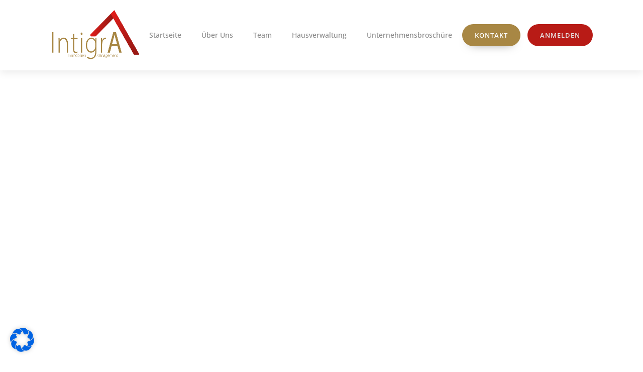

--- FILE ---
content_type: text/html; charset=UTF-8
request_url: https://intigra-immobilien.de/
body_size: 33207
content:
<!DOCTYPE html>
<html lang="de" >
<head>
<meta charset="UTF-8">
<meta name="viewport" content="width=device-width, initial-scale=1.0">
<!-- WP_HEAD() START -->
<link rel="preload" as="style" href="//intigra-immobilien.de/wp-content/uploads/omgf/omgf-stylesheet-137/omgf-stylesheet-137.css?ver=1690527070" >
<link rel="stylesheet" href="//intigra-immobilien.de/wp-content/uploads/omgf/omgf-stylesheet-137/omgf-stylesheet-137.css?ver=1690527070">
<meta name='robots' content='index, follow, max-image-preview:large, max-snippet:-1, max-video-preview:-1' />

	<!-- This site is optimized with the Yoast SEO plugin v26.6 - https://yoast.com/wordpress/plugins/seo/ -->
	<title>Startseite - intigra-immobilien.de</title>
	<link rel="canonical" href="https://intigra-immobilien.de/" />
	<meta property="og:locale" content="de_DE" />
	<meta property="og:type" content="website" />
	<meta property="og:title" content="Startseite - intigra-immobilien.de" />
	<meta property="og:url" content="https://intigra-immobilien.de/" />
	<meta property="og:site_name" content="intigra-immobilien.de" />
	<meta name="twitter:card" content="summary_large_image" />
	<!-- Optimized with WP Meteor v3.4.16 - https://wordpress.org/plugins/wp-meteor/ --><script data-wpmeteor-nooptimize="true" >var _wpmeteor={"gdpr":true,"rdelay":0,"preload":true,"elementor-animations":true,"elementor-pp":true,"v":"3.4.16","rest_url":"https:\/\/intigra-immobilien.de\/wp-json\/"};(()=>{try{new MutationObserver(function(){}),new Promise(function(){}),Object.assign({},{}),document.fonts.ready.then(function(){})}catch{s="wpmeteordisable=1",i=document.location.href,i.match(/[?&]wpmeteordisable/)||(o="",i.indexOf("?")==-1?i.indexOf("#")==-1?o=i+"?"+s:o=i.replace("#","?"+s+"#"):i.indexOf("#")==-1?o=i+"&"+s:o=i.replace("#","&"+s+"#"),document.location.href=o)}var s,i,o;})();

</script><script data-wpmeteor-nooptimize="true" >(()=>{var v="addEventListener",ue="removeEventListener",p="getAttribute",L="setAttribute",pe="removeAttribute",N="hasAttribute",St="querySelector",F=St+"All",U="appendChild",Q="removeChild",fe="createElement",T="tagName",Ae="getOwnPropertyDescriptor",y="prototype",W="__lookupGetter__",Ee="__lookupSetter__",m="DOMContentLoaded",f="load",B="pageshow",me="error";var d=window,c=document,Te=c.documentElement;var $=console.error;var Ke=!0,X=class{constructor(){this.known=[]}init(){let t,n,s=(r,a)=>{if(Ke&&r&&r.fn&&!r.__wpmeteor){let o=function(i){return i===r?this:(c[v](m,l=>{i.call(c,r,l,"jQueryMock")}),this)};this.known.push([r,r.fn.ready,r.fn.init?.prototype?.ready]),r.fn.ready=o,r.fn.init?.prototype?.ready&&(r.fn.init.prototype.ready=o),r.__wpmeteor=!0}return r};window.jQuery||window.$,Object.defineProperty(window,"jQuery",{get(){return t},set(r){t=s(r,"jQuery")},configurable:!0}),Object.defineProperty(window,"$",{get(){return n},set(r){n=s(r,"$")},configurable:!0})}unmock(){this.known.forEach(([t,n,s])=>{t.fn.ready=n,t.fn.init?.prototype?.ready&&s&&(t.fn.init.prototype.ready=s)}),Ke=!1}};var ge="fpo:first-interaction",he="fpo:replay-captured-events";var Je="fpo:element-loaded",Se="fpo:images-loaded",M="fpo:the-end";var Z="click",V=window,Qe=V.addEventListener.bind(V),Xe=V.removeEventListener.bind(V),Ge="removeAttribute",ve="getAttribute",Gt="setAttribute",Ne=["touchstart","touchmove","touchend","touchcancel","keydown","wheel"],Ze=["mouseover","mouseout",Z],Nt=["touchstart","touchend","touchcancel","mouseover","mouseout",Z],R="data-wpmeteor-";var Ue="dispatchEvent",je=e=>{let t=new MouseEvent(Z,{view:e.view,bubbles:!0,cancelable:!0});return Object.defineProperty(t,"target",{writable:!1,value:e.target}),t},Be=class{static capture(){let t=!1,[,n,s]=`${window.Promise}`.split(/[\s[(){]+/s);if(V["__"+s+n])return;let r=[],a=o=>{if(o.target&&Ue in o.target){if(!o.isTrusted)return;if(o.cancelable&&!Ne.includes(o.type))try{o.preventDefault()}catch{}o.stopImmediatePropagation(),o.type===Z?r.push(je(o)):Nt.includes(o.type)&&r.push(o),o.target[Gt](R+o.type,!0),t||(t=!0,V[Ue](new CustomEvent(ge)))}};V.addEventListener(he,()=>{Ze.forEach(l=>Xe(l,a,{passive:!1,capture:!0})),Ne.forEach(l=>Xe(l,a,{passive:!0,capture:!0}));let o;for(;o=r.shift();){var i=o.target;i[ve](R+"touchstart")&&i[ve](R+"touchend")&&!i[ve](R+Z)?(i[ve](R+"touchmove")||r.push(je(o)),i[Ge](R+"touchstart"),i[Ge](R+"touchend")):i[Ge](R+o.type),i[Ue](o)}}),Ze.forEach(o=>Qe(o,a,{passive:!1,capture:!0})),Ne.forEach(o=>Qe(o,a,{passive:!0,capture:!0}))}};var et=Be;var j=class{constructor(){this.l=[]}emit(t,n=null){this.l[t]&&this.l[t].forEach(s=>s(n))}on(t,n){this.l[t]||=[],this.l[t].push(n)}off(t,n){this.l[t]=(this.l[t]||[]).filter(s=>s!==n)}};var D=new j;var ye=c[fe]("span");ye[L]("id","elementor-device-mode");ye[L]("class","elementor-screen-only");var Ut=!1,tt=()=>(Ut||c.body[U](ye),getComputedStyle(ye,":after").content.replace(/"/g,""));var rt=e=>e[p]("class")||"",nt=(e,t)=>e[L]("class",t),st=()=>{d[v](f,function(){let e=tt(),t=Math.max(Te.clientWidth||0,d.innerWidth||0),n=Math.max(Te.clientHeight||0,d.innerHeight||0),s=["_animation_"+e,"animation_"+e,"_animation","_animation","animation"];Array.from(c[F](".elementor-invisible")).forEach(r=>{let a=r.getBoundingClientRect();if(a.top+d.scrollY<=n&&a.left+d.scrollX<t)try{let i=JSON.parse(r[p]("data-settings"));if(i.trigger_source)return;let l=i._animation_delay||i.animation_delay||0,u,E;for(var o=0;o<s.length;o++)if(i[s[o]]){E=s[o],u=i[E];break}if(u){let q=rt(r),J=u==="none"?q:q+" animated "+u,At=setTimeout(()=>{nt(r,J.replace(/\belementor-invisible\b/,"")),s.forEach(Tt=>delete i[Tt]),r[L]("data-settings",JSON.stringify(i))},l);D.on("fi",()=>{clearTimeout(At),nt(r,rt(r).replace(new RegExp("\b"+u+"\b"),""))})}}catch(i){console.error(i)}})})};var ot="data-in-mega_smartmenus",it=()=>{let e=c[fe]("div");e.innerHTML='<span class="sub-arrow --wp-meteor"><i class="fa" aria-hidden="true"></i></span>';let t=e.firstChild,n=s=>{let r=[];for(;s=s.previousElementSibling;)r.push(s);return r};c[v](m,function(){Array.from(c[F](".pp-advanced-menu ul")).forEach(s=>{if(s[p](ot))return;(s[p]("class")||"").match(/\bmega-menu\b/)&&s[F]("ul").forEach(o=>{o[L](ot,!0)});let r=n(s),a=r.filter(o=>o).filter(o=>o[T]==="A").pop();if(a||(a=r.map(o=>Array.from(o[F]("a"))).filter(o=>o).flat().pop()),a){let o=t.cloneNode(!0);a[U](o),new MutationObserver(l=>{l.forEach(({addedNodes:u})=>{u.forEach(E=>{if(E.nodeType===1&&E[T]==="SPAN")try{a[Q](o)}catch{}})})}).observe(a,{childList:!0})}})})};var w="readystatechange",A="message";var Y="SCRIPT",g="data-wpmeteor-",b=Object.defineProperty,Ve=Object.defineProperties,P="javascript/blocked",Pe=/^\s*(application|text)\/javascript|module\s*$/i,mt="requestAnimationFrame",gt="requestIdleCallback",ie="setTimeout",Ie="__dynamic",I=d.constructor.name+"::",ce=c.constructor.name+"::",ht=function(e,t){t=t||d;for(var n=0;n<this.length;n++)e.call(t,this[n],n,this)};"NodeList"in d&&!NodeList[y].forEach&&(NodeList[y].forEach=ht);"HTMLCollection"in d&&!HTMLCollection[y].forEach&&(HTMLCollection[y].forEach=ht);_wpmeteor["elementor-animations"]&&st(),_wpmeteor["elementor-pp"]&&it();var _e=[],Le=[],ee=[],se=!1,k=[],h={},He=!1,Bt=0,H=c.visibilityState==="visible"?d[mt]:d[ie],vt=d[gt]||H;c[v]("visibilitychange",()=>{H=c.visibilityState==="visible"?d[mt]:d[ie],vt=d[gt]||H});var C=d[ie],De,z=["src","type"],x=Object,te="definePropert";x[te+"y"]=(e,t,n)=>{if(e===d&&["jQuery","onload"].indexOf(t)>=0||(e===c||e===c.body)&&["readyState","write","writeln","on"+w].indexOf(t)>=0)return["on"+w,"on"+f].indexOf(t)&&n.set&&(h["on"+w]=h["on"+w]||[],h["on"+w].push(n.set)),e;if(e instanceof HTMLScriptElement&&z.indexOf(t)>=0){if(!e[t+"__def"]){let s=x[Ae](e,t);b(e,t,{set(r){return e[t+"__set"]?e[t+"__set"].call(e,r):s.set.call(e,r)},get(){return e[t+"__get"]?e[t+"__get"].call(e):s.get.call(e)}}),e[t+"__def"]=!0}return n.get&&(e[t+"__get"]=n.get),n.set&&(e[t+"__set"]=n.set),e}return b(e,t,n)};x[te+"ies"]=(e,t)=>{for(let n in t)x[te+"y"](e,n,t[n]);for(let n of x.getOwnPropertySymbols(t))x[te+"y"](e,n,t[n]);return e};var qe=EventTarget[y][v],yt=EventTarget[y][ue],ae=qe.bind(c),Ct=yt.bind(c),G=qe.bind(d),_t=yt.bind(d),Lt=Document[y].createElement,le=Lt.bind(c),de=c.__proto__[W]("readyState").bind(c),ct="loading";b(c,"readyState",{get(){return ct},set(e){return ct=e}});var at=e=>k.filter(([t,,n],s)=>{if(!(e.indexOf(t.type)<0)){n||(n=t.target);try{let r=n.constructor.name+"::"+t.type;for(let a=0;a<h[r].length;a++)if(h[r][a]){let o=r+"::"+s+"::"+a;if(!xe[o])return!0}}catch{}}}).length,oe,xe={},K=e=>{k.forEach(([t,n,s],r)=>{if(!(e.indexOf(t.type)<0)){s||(s=t.target);try{let a=s.constructor.name+"::"+t.type;if((h[a]||[]).length)for(let o=0;o<h[a].length;o++){let i=h[a][o];if(i){let l=a+"::"+r+"::"+o;if(!xe[l]){xe[l]=!0,c.readyState=n,oe=a;try{Bt++,!i[y]||i[y].constructor===i?i.bind(s)(t):i(t)}catch(u){$(u,i)}oe=null}}}}catch(a){$(a)}}})};ae(m,e=>{k.push([new e.constructor(m,e),de(),c])});ae(w,e=>{k.push([new e.constructor(w,e),de(),c])});G(m,e=>{k.push([new e.constructor(m,e),de(),d])});G(f,e=>{He=!0,k.push([new e.constructor(f,e),de(),d]),O||K([m,w,A,f,B])});G(B,e=>{k.push([new e.constructor(B,e),de(),d]),O||K([m,w,A,f,B])});var wt=e=>{k.push([e,c.readyState,d])},Ot=d[W]("onmessage"),Rt=d[Ee]("onmessage"),Pt=()=>{_t(A,wt),(h[I+"message"]||[]).forEach(e=>{G(A,e)}),b(d,"onmessage",{get:Ot,set:Rt})};G(A,wt);var Dt=new X;Dt.init();var Fe=()=>{!O&&!se&&(O=!0,c.readyState="loading",H($e),H(S)),He||G(f,()=>{Fe()})};G(ge,()=>{Fe()});D.on(Se,()=>{Fe()});_wpmeteor.rdelay>=0&&et.capture();var re=[-1],Ce=e=>{re=re.filter(t=>t!==e.target),re.length||C(D.emit.bind(D,M))};var O=!1,S=()=>{let e=_e.shift();if(e)e[p](g+"src")?e[N]("async")||e[Ie]?(e.isConnected&&(re.push(e),setTimeout(Ce,1e3,{target:e})),Oe(e,Ce),C(S)):Oe(e,C.bind(null,S)):(e.origtype==P&&Oe(e),C(S));else if(Le.length)_e.push(...Le),Le.length=0,C(S);else if(at([m,w,A]))K([m,w,A]),C(S);else if(He)if(at([f,B,A]))K([f,B,A]),C(S);else if(re.length>1)vt(S);else if(ee.length)_e.push(...ee),ee.length=0,C(S);else{if(d.RocketLazyLoadScripts)try{RocketLazyLoadScripts.run()}catch(t){$(t)}c.readyState="complete",Pt(),Dt.unmock(),O=!1,se=!0,d[ie](()=>Ce({target:-1}))}else O=!1},xt=e=>{let t=le(Y),n=e.attributes;for(var s=n.length-1;s>=0;s--)n[s].name.startsWith(g)||t[L](n[s].name,n[s].value);let r=e[p](g+"type");r?t.type=r:t.type="text/javascript",(e.textContent||"").match(/^\s*class RocketLazyLoadScripts/)?t.textContent=e.textContent.replace(/^\s*class\s*RocketLazyLoadScripts/,"window.RocketLazyLoadScripts=class").replace("RocketLazyLoadScripts.run();",""):t.textContent=e.textContent;for(let a of["onload","onerror","onreadystatechange"])e[a]&&(t[a]=e[a]);return t},Oe=(e,t)=>{let n=e[p](g+"src");if(n){let s=qe.bind(e);e.isConnected&&t&&(s(f,t),s(me,t)),e.origtype=e[p](g+"type")||"text/javascript",e.origsrc=n,(!e.isConnected||e[N]("nomodule")||e.type&&!Pe.test(e.type))&&t&&t(new Event(f,{target:e}))}else e.origtype===P?(e.origtype=e[p](g+"type")||"text/javascript",e[pe]("integrity"),e.textContent=e.textContent+`
`):t&&t(new Event(f,{target:e}))},We=(e,t)=>{let n=(h[e]||[]).indexOf(t);if(n>=0)return h[e][n]=void 0,!0},lt=(e,t,...n)=>{if("HTMLDocument::"+m==oe&&e===m&&!t.toString().match(/jQueryMock/)){D.on(M,c[v].bind(c,e,t,...n));return}if(t&&(e===m||e===w)){let s=ce+e;h[s]=h[s]||[],h[s].push(t),se&&K([e]);return}return ae(e,t,...n)},dt=(e,t,...n)=>{if(e===m){let s=ce+e;We(s,t)}return Ct(e,t,...n)};Ve(c,{[v]:{get(){return lt},set(){return lt}},[ue]:{get(){return dt},set(){return dt}}});var ne=c.createDocumentFragment(),$e=()=>{ne.hasChildNodes()&&(c.head[U](ne),ne=c.createDocumentFragment())},ut={},we=e=>{if(e)try{let t=new URL(e,c.location.href),n=t.origin;if(n&&!ut[n]&&c.location.host!==t.host){let s=le("link");s.rel="preconnect",s.href=n,ne[U](s),ut[n]=!0,O&&H($e)}}catch{}},be={},kt=(e,t,n,s)=>{let r=le("link");r.rel=t?"modulepre"+f:"pre"+f,r.as="script",n&&r[L]("crossorigin",n),s&&r[L]("integrity",s);try{e=new URL(e,c.location.href).href}catch{}r.href=e,ne[U](r),be[e]=!0,O&&H($e)},ke=function(...e){let t=le(...e);if(!e||e[0].toUpperCase()!==Y||!O)return t;let n=t[L].bind(t),s=t[p].bind(t),r=t[pe].bind(t),a=t[N].bind(t),o=t[W]("attributes").bind(t);return z.forEach(i=>{let l=t[W](i).bind(t),u=t[Ee](i).bind(t);x[te+"y"](t,i,{set(E){return i==="type"&&E&&!Pe.test(E)?n(i,E):((i==="src"&&E||i==="type"&&E&&t.origsrc)&&n("type",P),E?n(g+i,E):r(g+i))},get(){let E=t[p](g+i);if(i==="src")try{return new URL(E,c.location.href).href}catch{}return E}}),b(t,"orig"+i,{set(E){return u(E)},get(){return l()}})}),t[L]=function(i,l){if(z.includes(i))return i==="type"&&l&&!Pe.test(l)?n(i,l):((i==="src"&&l||i==="type"&&l&&t.origsrc)&&n("type",P),l?n(g+i,l):r(g+i));n(i,l)},t[p]=function(i){let l=z.indexOf(i)>=0?s(g+i):s(i);if(i==="src")try{return new URL(l,c.location.href).href}catch{}return l},t[N]=function(i){return z.indexOf(i)>=0?a(g+i):a(i)},b(t,"attributes",{get(){return[...o()].filter(l=>l.name!=="type").map(l=>({name:l.name.match(new RegExp(g))?l.name.replace(g,""):l.name,value:l.value}))}}),t[Ie]=!0,t};Object.defineProperty(Document[y],"createElement",{set(e){e!==ke&&(De=e)},get(){return De||ke}});var Re=new Set,ze=new MutationObserver(e=>{e.forEach(({removedNodes:t,addedNodes:n,target:s})=>{t.forEach(r=>{r.nodeType===1&&Y===r[T]&&"origtype"in r&&Re.delete(r)}),n.forEach(r=>{if(r.nodeType===1)if(Y===r[T]){if("origtype"in r){if(r.origtype!==P)return}else if(r[p]("type")!==P)return;"origtype"in r||z.forEach(o=>{let i=r[W](o).bind(r),l=r[Ee](o).bind(r);b(r,"orig"+o,{set(u){return l(u)},get(){return i()}})});let a=r[p](g+"src");if(Re.has(r)&&$("Inserted twice",r),r.parentNode){Re.add(r);let o=r[p](g+"type");(a||"").match(/\/gtm.js\?/)||r[N]("async")||r[Ie]?(ee.push(r),we(a)):r[N]("defer")||o==="module"?(Le.push(r),we(a)):(a&&!r[N]("nomodule")&&!be[a]&&kt(a,o==="module",r[N]("crossorigin")&&r[p]("crossorigin"),r[p]("integrity")),_e.push(r))}else r[v](f,o=>o.target.parentNode[Q](o.target)),r[v](me,o=>o.target.parentNode[Q](o.target)),s[U](r)}else r[T]==="LINK"&&r[p]("as")==="script"&&(be[r[p]("href")]=!0)})})}),bt={childList:!0,subtree:!0};ze.observe(c.documentElement,bt);var Mt=HTMLElement[y].attachShadow;HTMLElement[y].attachShadow=function(e){let t=Mt.call(this,e);return e.mode==="open"&&ze.observe(t,bt),t};(()=>{let e=x[Ae](HTMLIFrameElement[y],"src");b(HTMLIFrameElement[y],"src",{get(){return this.dataset.fpoSrc?this.dataset.fpoSrc:e.get.call(this)},set(t){delete this.dataset.fpoSrc,e.set.call(this,t)}})})();D.on(M,()=>{(!De||De===ke)&&(Document[y].createElement=Lt,ze.disconnect()),dispatchEvent(new CustomEvent(he)),dispatchEvent(new CustomEvent(M))});var Me=e=>{let t,n;!c.currentScript||!c.currentScript.parentNode?(t=c.body,n=t.lastChild):(n=c.currentScript,t=n.parentNode);try{let s=le("div");s.innerHTML=e,Array.from(s.childNodes).forEach(r=>{r.nodeName===Y?t.insertBefore(xt(r),n):t.insertBefore(r,n)})}catch(s){$(s)}},pt=e=>Me(e+`
`);Ve(c,{write:{get(){return Me},set(e){return Me=e}},writeln:{get(){return pt},set(e){return pt=e}}});var ft=(e,t,...n)=>{if(I+m==oe&&e===m&&!t.toString().match(/jQueryMock/)){D.on(M,d[v].bind(d,e,t,...n));return}if(I+f==oe&&e===f){D.on(M,d[v].bind(d,e,t,...n));return}if(t&&(e===f||e===B||e===m||e===A&&!se)){let s=e===m?ce+e:I+e;h[s]=h[s]||[],h[s].push(t),se&&K([e]);return}return G(e,t,...n)},Et=(e,t,...n)=>{if(e===f||e===m||e===B){let s=e===m?ce+e:I+e;We(s,t)}return _t(e,t,...n)};Ve(d,{[v]:{get(){return ft},set(){return ft}},[ue]:{get(){return Et},set(){return Et}}});var Ye=e=>{let t;return{get(){return t},set(n){return t&&We(e,n),h[e]=h[e]||[],h[e].push(n),t=n}}};G(Je,e=>{let{target:t,event:n}=e.detail,s=t===d?c.body:t,r=s[p](g+"on"+n.type);s[pe](g+"on"+n.type);try{let a=new Function("event",r);t===d?d[v](f,a.bind(t,n)):a.call(t,n)}catch(a){console.err(a)}});{let e=Ye(I+f);b(d,"onload",e),ae(m,()=>{b(c.body,"onload",e)})}b(c,"onreadystatechange",Ye(ce+w));b(d,"onmessage",Ye(I+A));(()=>{let e=d.innerHeight,t=d.innerWidth,n=r=>{let o={"4g":1250,"3g":2500,"2g":2500}[(navigator.connection||{}).effectiveType]||0,i=r.getBoundingClientRect(),l={top:-1*e-o,left:-1*t-o,bottom:e+o,right:t+o};return!(i.left>=l.right||i.right<=l.left||i.top>=l.bottom||i.bottom<=l.top)},s=(r=!0)=>{let a=1,o=-1,i={},l=()=>{o++,--a||d[ie](D.emit.bind(D,Se),_wpmeteor.rdelay)};Array.from(c.getElementsByTagName("*")).forEach(u=>{let E,q,J;if(u[T]==="IMG"){let _=u.currentSrc||u.src;_&&!i[_]&&!_.match(/^data:/i)&&((u.loading||"").toLowerCase()!=="lazy"||n(u))&&(E=_)}else if(u[T]===Y)we(u[p](g+"src"));else if(u[T]==="LINK"&&u[p]("as")==="script"&&["pre"+f,"modulepre"+f].indexOf(u[p]("rel"))>=0)be[u[p]("href")]=!0;else if((q=d.getComputedStyle(u))&&(J=(q.backgroundImage||"").match(/^url\s*\((.*?)\)/i))&&(J||[]).length){let _=J[0].slice(4,-1).replace(/"/g,"");!i[_]&&!_.match(/^data:/i)&&(E=_)}if(E){i[E]=!0;let _=new Image;r&&(a++,_[v](f,l),_[v](me,l)),_.src=E}}),c.fonts.ready.then(()=>{l()})};_wpmeteor.rdelay===0?ae(m,s):G(f,s)})();})();
//1.0.42

</script><script type="application/ld+json" class="yoast-schema-graph">{"@context":"https://schema.org","@graph":[{"@type":"WebPage","@id":"https://intigra-immobilien.de/","url":"https://intigra-immobilien.de/","name":"Startseite - intigra-immobilien.de","isPartOf":{"@id":"https://intigra-immobilien.de/#website"},"about":{"@id":"https://intigra-immobilien.de/#organization"},"datePublished":"2023-05-31T10:40:19+00:00","breadcrumb":{"@id":"https://intigra-immobilien.de/#breadcrumb"},"inLanguage":"de","potentialAction":[{"@type":"ReadAction","target":["https://intigra-immobilien.de/"]}]},{"@type":"BreadcrumbList","@id":"https://intigra-immobilien.de/#breadcrumb","itemListElement":[{"@type":"ListItem","position":1,"name":"Startseite"}]},{"@type":"WebSite","@id":"https://intigra-immobilien.de/#website","url":"https://intigra-immobilien.de/","name":"intigra-immobilien.de","description":"","publisher":{"@id":"https://intigra-immobilien.de/#organization"},"potentialAction":[{"@type":"SearchAction","target":{"@type":"EntryPoint","urlTemplate":"https://intigra-immobilien.de/?s={search_term_string}"},"query-input":{"@type":"PropertyValueSpecification","valueRequired":true,"valueName":"search_term_string"}}],"inLanguage":"de"},{"@type":"Organization","@id":"https://intigra-immobilien.de/#organization","name":"intigra-immobilien","url":"https://intigra-immobilien.de/","logo":{"@type":"ImageObject","inLanguage":"de","@id":"https://intigra-immobilien.de/#/schema/logo/image/","url":"https://intigra-immobilien.de/wp-content/uploads/2023/05/cropped-IntigrA_Immobilien_Management.png","contentUrl":"https://intigra-immobilien.de/wp-content/uploads/2023/05/cropped-IntigrA_Immobilien_Management.png","width":1715,"height":790,"caption":"intigra-immobilien"},"image":{"@id":"https://intigra-immobilien.de/#/schema/logo/image/"}}]}</script>
	<!-- / Yoast SEO plugin. -->


<link rel="alternate" type="application/rss+xml" title="intigra-immobilien.de &raquo; Feed" href="https://intigra-immobilien.de/feed/" />
<link rel="alternate" type="application/rss+xml" title="intigra-immobilien.de &raquo; Kommentar-Feed" href="https://intigra-immobilien.de/comments/feed/" />
<link rel="alternate" type="application/rss+xml" title="intigra-immobilien.de &raquo; Startseite-Kommentar-Feed" href="https://intigra-immobilien.de/startseite/feed/" />
<link id='omgf-preload-0' rel='preload' href='//intigra-immobilien.de/wp-content/uploads/omgf/omgf-stylesheet-137/open-sans-normal-latin-ext.woff2?ver=1690527070' as='font' type='font/woff2' crossorigin />
<link id='omgf-preload-1' rel='preload' href='//intigra-immobilien.de/wp-content/uploads/omgf/omgf-stylesheet-137/open-sans-normal-latin.woff2?ver=1690527070' as='font' type='font/woff2' crossorigin />
<link id='omgf-preload-2' rel='preload' href='//intigra-immobilien.de/wp-content/uploads/omgf/omgf-stylesheet-137/source-sans-pro-normal-latin-ext-200.woff2?ver=1690527070' as='font' type='font/woff2' crossorigin />
<link id='omgf-preload-3' rel='preload' href='//intigra-immobilien.de/wp-content/uploads/omgf/omgf-stylesheet-137/source-sans-pro-normal-latin-200.woff2?ver=1690527070' as='font' type='font/woff2' crossorigin />
<link id='omgf-preload-4' rel='preload' href='//intigra-immobilien.de/wp-content/uploads/omgf/omgf-stylesheet-137/source-sans-pro-normal-latin-ext-300.woff2?ver=1690527070' as='font' type='font/woff2' crossorigin />
<link id='omgf-preload-5' rel='preload' href='//intigra-immobilien.de/wp-content/uploads/omgf/omgf-stylesheet-137/source-sans-pro-normal-latin-300.woff2?ver=1690527070' as='font' type='font/woff2' crossorigin />
<link id='omgf-preload-6' rel='preload' href='//intigra-immobilien.de/wp-content/uploads/omgf/omgf-stylesheet-137/source-sans-pro-normal-latin-ext-400.woff2?ver=1690527070' as='font' type='font/woff2' crossorigin />
<link id='omgf-preload-7' rel='preload' href='//intigra-immobilien.de/wp-content/uploads/omgf/omgf-stylesheet-137/source-sans-pro-normal-latin-400.woff2?ver=1690527070' as='font' type='font/woff2' crossorigin />
<link id='omgf-preload-8' rel='preload' href='//intigra-immobilien.de/wp-content/uploads/omgf/omgf-stylesheet-137/source-sans-pro-normal-latin-ext-600.woff2?ver=1690527070' as='font' type='font/woff2' crossorigin />
<link id='omgf-preload-9' rel='preload' href='//intigra-immobilien.de/wp-content/uploads/omgf/omgf-stylesheet-137/source-sans-pro-normal-latin-600.woff2?ver=1690527070' as='font' type='font/woff2' crossorigin />
<link id='omgf-preload-10' rel='preload' href='//intigra-immobilien.de/wp-content/uploads/omgf/omgf-stylesheet-137/source-sans-pro-normal-latin-ext-700.woff2?ver=1690527070' as='font' type='font/woff2' crossorigin />
<link id='omgf-preload-11' rel='preload' href='//intigra-immobilien.de/wp-content/uploads/omgf/omgf-stylesheet-137/source-sans-pro-normal-latin-700.woff2?ver=1690527070' as='font' type='font/woff2' crossorigin />
<link id='omgf-preload-12' rel='preload' href='//intigra-immobilien.de/wp-content/uploads/omgf/omgf-stylesheet-137/source-sans-pro-normal-latin-ext-900.woff2?ver=1690527070' as='font' type='font/woff2' crossorigin />
<link id='omgf-preload-13' rel='preload' href='//intigra-immobilien.de/wp-content/uploads/omgf/omgf-stylesheet-137/source-sans-pro-normal-latin-900.woff2?ver=1690527070' as='font' type='font/woff2' crossorigin />
<link rel="alternate" title="oEmbed (JSON)" type="application/json+oembed" href="https://intigra-immobilien.de/wp-json/oembed/1.0/embed?url=https%3A%2F%2Fintigra-immobilien.de%2F" />
<link rel="alternate" title="oEmbed (XML)" type="text/xml+oembed" href="https://intigra-immobilien.de/wp-json/oembed/1.0/embed?url=https%3A%2F%2Fintigra-immobilien.de%2F&#038;format=xml" />
<style id='wp-img-auto-sizes-contain-inline-css'>
img:is([sizes=auto i],[sizes^="auto," i]){contain-intrinsic-size:3000px 1500px}
/*# sourceURL=wp-img-auto-sizes-contain-inline-css */
</style>
<style id='wp-block-library-inline-css'>
:root{--wp-block-synced-color:#7a00df;--wp-block-synced-color--rgb:122,0,223;--wp-bound-block-color:var(--wp-block-synced-color);--wp-editor-canvas-background:#ddd;--wp-admin-theme-color:#007cba;--wp-admin-theme-color--rgb:0,124,186;--wp-admin-theme-color-darker-10:#006ba1;--wp-admin-theme-color-darker-10--rgb:0,107,160.5;--wp-admin-theme-color-darker-20:#005a87;--wp-admin-theme-color-darker-20--rgb:0,90,135;--wp-admin-border-width-focus:2px}@media (min-resolution:192dpi){:root{--wp-admin-border-width-focus:1.5px}}.wp-element-button{cursor:pointer}:root .has-very-light-gray-background-color{background-color:#eee}:root .has-very-dark-gray-background-color{background-color:#313131}:root .has-very-light-gray-color{color:#eee}:root .has-very-dark-gray-color{color:#313131}:root .has-vivid-green-cyan-to-vivid-cyan-blue-gradient-background{background:linear-gradient(135deg,#00d084,#0693e3)}:root .has-purple-crush-gradient-background{background:linear-gradient(135deg,#34e2e4,#4721fb 50%,#ab1dfe)}:root .has-hazy-dawn-gradient-background{background:linear-gradient(135deg,#faaca8,#dad0ec)}:root .has-subdued-olive-gradient-background{background:linear-gradient(135deg,#fafae1,#67a671)}:root .has-atomic-cream-gradient-background{background:linear-gradient(135deg,#fdd79a,#004a59)}:root .has-nightshade-gradient-background{background:linear-gradient(135deg,#330968,#31cdcf)}:root .has-midnight-gradient-background{background:linear-gradient(135deg,#020381,#2874fc)}:root{--wp--preset--font-size--normal:16px;--wp--preset--font-size--huge:42px}.has-regular-font-size{font-size:1em}.has-larger-font-size{font-size:2.625em}.has-normal-font-size{font-size:var(--wp--preset--font-size--normal)}.has-huge-font-size{font-size:var(--wp--preset--font-size--huge)}.has-text-align-center{text-align:center}.has-text-align-left{text-align:left}.has-text-align-right{text-align:right}.has-fit-text{white-space:nowrap!important}#end-resizable-editor-section{display:none}.aligncenter{clear:both}.items-justified-left{justify-content:flex-start}.items-justified-center{justify-content:center}.items-justified-right{justify-content:flex-end}.items-justified-space-between{justify-content:space-between}.screen-reader-text{border:0;clip-path:inset(50%);height:1px;margin:-1px;overflow:hidden;padding:0;position:absolute;width:1px;word-wrap:normal!important}.screen-reader-text:focus{background-color:#ddd;clip-path:none;color:#444;display:block;font-size:1em;height:auto;left:5px;line-height:normal;padding:15px 23px 14px;text-decoration:none;top:5px;width:auto;z-index:100000}html :where(.has-border-color){border-style:solid}html :where([style*=border-top-color]){border-top-style:solid}html :where([style*=border-right-color]){border-right-style:solid}html :where([style*=border-bottom-color]){border-bottom-style:solid}html :where([style*=border-left-color]){border-left-style:solid}html :where([style*=border-width]){border-style:solid}html :where([style*=border-top-width]){border-top-style:solid}html :where([style*=border-right-width]){border-right-style:solid}html :where([style*=border-bottom-width]){border-bottom-style:solid}html :where([style*=border-left-width]){border-left-style:solid}html :where(img[class*=wp-image-]){height:auto;max-width:100%}:where(figure){margin:0 0 1em}html :where(.is-position-sticky){--wp-admin--admin-bar--position-offset:var(--wp-admin--admin-bar--height,0px)}@media screen and (max-width:600px){html :where(.is-position-sticky){--wp-admin--admin-bar--position-offset:0px}}
/*# sourceURL=/wp-includes/css/dist/block-library/common.min.css */
</style>
<style id='classic-theme-styles-inline-css'>
/*! This file is auto-generated */
.wp-block-button__link{color:#fff;background-color:#32373c;border-radius:9999px;box-shadow:none;text-decoration:none;padding:calc(.667em + 2px) calc(1.333em + 2px);font-size:1.125em}.wp-block-file__button{background:#32373c;color:#fff;text-decoration:none}
/*# sourceURL=/wp-includes/css/classic-themes.min.css */
</style>
<link rel='stylesheet' id='fluent-forms-public-css' href='https://intigra-immobilien.de/wp-content/plugins/fluentform/assets/css/fluent-forms-public.css?ver=6.1.12' media='all' />
<link rel='stylesheet' id='fluentform-public-default-css' href='https://intigra-immobilien.de/wp-content/plugins/fluentform/assets/css/fluentform-public-default.css?ver=6.1.12' media='all' />
<style id='global-styles-inline-css'>
:root{--wp--preset--aspect-ratio--square: 1;--wp--preset--aspect-ratio--4-3: 4/3;--wp--preset--aspect-ratio--3-4: 3/4;--wp--preset--aspect-ratio--3-2: 3/2;--wp--preset--aspect-ratio--2-3: 2/3;--wp--preset--aspect-ratio--16-9: 16/9;--wp--preset--aspect-ratio--9-16: 9/16;--wp--preset--color--black: #000000;--wp--preset--color--cyan-bluish-gray: #abb8c3;--wp--preset--color--white: #ffffff;--wp--preset--color--pale-pink: #f78da7;--wp--preset--color--vivid-red: #cf2e2e;--wp--preset--color--luminous-vivid-orange: #ff6900;--wp--preset--color--luminous-vivid-amber: #fcb900;--wp--preset--color--light-green-cyan: #7bdcb5;--wp--preset--color--vivid-green-cyan: #00d084;--wp--preset--color--pale-cyan-blue: #8ed1fc;--wp--preset--color--vivid-cyan-blue: #0693e3;--wp--preset--color--vivid-purple: #9b51e0;--wp--preset--color--base: #ffffff;--wp--preset--color--contrast: #000000;--wp--preset--color--primary: #9DFF20;--wp--preset--color--secondary: #345C00;--wp--preset--color--tertiary: #F6F6F6;--wp--preset--gradient--vivid-cyan-blue-to-vivid-purple: linear-gradient(135deg,rgb(6,147,227) 0%,rgb(155,81,224) 100%);--wp--preset--gradient--light-green-cyan-to-vivid-green-cyan: linear-gradient(135deg,rgb(122,220,180) 0%,rgb(0,208,130) 100%);--wp--preset--gradient--luminous-vivid-amber-to-luminous-vivid-orange: linear-gradient(135deg,rgb(252,185,0) 0%,rgb(255,105,0) 100%);--wp--preset--gradient--luminous-vivid-orange-to-vivid-red: linear-gradient(135deg,rgb(255,105,0) 0%,rgb(207,46,46) 100%);--wp--preset--gradient--very-light-gray-to-cyan-bluish-gray: linear-gradient(135deg,rgb(238,238,238) 0%,rgb(169,184,195) 100%);--wp--preset--gradient--cool-to-warm-spectrum: linear-gradient(135deg,rgb(74,234,220) 0%,rgb(151,120,209) 20%,rgb(207,42,186) 40%,rgb(238,44,130) 60%,rgb(251,105,98) 80%,rgb(254,248,76) 100%);--wp--preset--gradient--blush-light-purple: linear-gradient(135deg,rgb(255,206,236) 0%,rgb(152,150,240) 100%);--wp--preset--gradient--blush-bordeaux: linear-gradient(135deg,rgb(254,205,165) 0%,rgb(254,45,45) 50%,rgb(107,0,62) 100%);--wp--preset--gradient--luminous-dusk: linear-gradient(135deg,rgb(255,203,112) 0%,rgb(199,81,192) 50%,rgb(65,88,208) 100%);--wp--preset--gradient--pale-ocean: linear-gradient(135deg,rgb(255,245,203) 0%,rgb(182,227,212) 50%,rgb(51,167,181) 100%);--wp--preset--gradient--electric-grass: linear-gradient(135deg,rgb(202,248,128) 0%,rgb(113,206,126) 100%);--wp--preset--gradient--midnight: linear-gradient(135deg,rgb(2,3,129) 0%,rgb(40,116,252) 100%);--wp--preset--font-size--small: clamp(0.875rem, 0.875rem + ((1vw - 0.2rem) * 0.227), 1rem);--wp--preset--font-size--medium: clamp(1rem, 1rem + ((1vw - 0.2rem) * 0.227), 1.125rem);--wp--preset--font-size--large: clamp(1.75rem, 1.75rem + ((1vw - 0.2rem) * 0.227), 1.875rem);--wp--preset--font-size--x-large: 2.25rem;--wp--preset--font-size--xx-large: clamp(6.1rem, 6.1rem + ((1vw - 0.2rem) * 7.091), 10rem);--wp--preset--font-family--dm-sans: "DM Sans", sans-serif;--wp--preset--font-family--ibm-plex-mono: 'IBM Plex Mono', monospace;--wp--preset--font-family--inter: "Inter", sans-serif;--wp--preset--font-family--system-font: -apple-system,BlinkMacSystemFont,"Segoe UI",Roboto,Oxygen-Sans,Ubuntu,Cantarell,"Helvetica Neue",sans-serif;--wp--preset--font-family--source-serif-pro: "Source Serif Pro", serif;--wp--preset--spacing--20: 0.44rem;--wp--preset--spacing--30: clamp(1.5rem, 5vw, 2rem);--wp--preset--spacing--40: clamp(1.8rem, 1.8rem + ((1vw - 0.48rem) * 2.885), 3rem);--wp--preset--spacing--50: clamp(2.5rem, 8vw, 4.5rem);--wp--preset--spacing--60: clamp(3.75rem, 10vw, 7rem);--wp--preset--spacing--70: clamp(5rem, 5.25rem + ((1vw - 0.48rem) * 9.096), 8rem);--wp--preset--spacing--80: clamp(7rem, 14vw, 11rem);--wp--preset--shadow--natural: 6px 6px 9px rgba(0, 0, 0, 0.2);--wp--preset--shadow--deep: 12px 12px 50px rgba(0, 0, 0, 0.4);--wp--preset--shadow--sharp: 6px 6px 0px rgba(0, 0, 0, 0.2);--wp--preset--shadow--outlined: 6px 6px 0px -3px rgb(255, 255, 255), 6px 6px rgb(0, 0, 0);--wp--preset--shadow--crisp: 6px 6px 0px rgb(0, 0, 0);}:root :where(.is-layout-flow) > :first-child{margin-block-start: 0;}:root :where(.is-layout-flow) > :last-child{margin-block-end: 0;}:root :where(.is-layout-flow) > *{margin-block-start: 1.5rem;margin-block-end: 0;}:root :where(.is-layout-constrained) > :first-child{margin-block-start: 0;}:root :where(.is-layout-constrained) > :last-child{margin-block-end: 0;}:root :where(.is-layout-constrained) > *{margin-block-start: 1.5rem;margin-block-end: 0;}:root :where(.is-layout-flex){gap: 1.5rem;}:root :where(.is-layout-grid){gap: 1.5rem;}body .is-layout-flex{display: flex;}.is-layout-flex{flex-wrap: wrap;align-items: center;}.is-layout-flex > :is(*, div){margin: 0;}body .is-layout-grid{display: grid;}.is-layout-grid > :is(*, div){margin: 0;}.has-black-color{color: var(--wp--preset--color--black) !important;}.has-cyan-bluish-gray-color{color: var(--wp--preset--color--cyan-bluish-gray) !important;}.has-white-color{color: var(--wp--preset--color--white) !important;}.has-pale-pink-color{color: var(--wp--preset--color--pale-pink) !important;}.has-vivid-red-color{color: var(--wp--preset--color--vivid-red) !important;}.has-luminous-vivid-orange-color{color: var(--wp--preset--color--luminous-vivid-orange) !important;}.has-luminous-vivid-amber-color{color: var(--wp--preset--color--luminous-vivid-amber) !important;}.has-light-green-cyan-color{color: var(--wp--preset--color--light-green-cyan) !important;}.has-vivid-green-cyan-color{color: var(--wp--preset--color--vivid-green-cyan) !important;}.has-pale-cyan-blue-color{color: var(--wp--preset--color--pale-cyan-blue) !important;}.has-vivid-cyan-blue-color{color: var(--wp--preset--color--vivid-cyan-blue) !important;}.has-vivid-purple-color{color: var(--wp--preset--color--vivid-purple) !important;}.has-black-background-color{background-color: var(--wp--preset--color--black) !important;}.has-cyan-bluish-gray-background-color{background-color: var(--wp--preset--color--cyan-bluish-gray) !important;}.has-white-background-color{background-color: var(--wp--preset--color--white) !important;}.has-pale-pink-background-color{background-color: var(--wp--preset--color--pale-pink) !important;}.has-vivid-red-background-color{background-color: var(--wp--preset--color--vivid-red) !important;}.has-luminous-vivid-orange-background-color{background-color: var(--wp--preset--color--luminous-vivid-orange) !important;}.has-luminous-vivid-amber-background-color{background-color: var(--wp--preset--color--luminous-vivid-amber) !important;}.has-light-green-cyan-background-color{background-color: var(--wp--preset--color--light-green-cyan) !important;}.has-vivid-green-cyan-background-color{background-color: var(--wp--preset--color--vivid-green-cyan) !important;}.has-pale-cyan-blue-background-color{background-color: var(--wp--preset--color--pale-cyan-blue) !important;}.has-vivid-cyan-blue-background-color{background-color: var(--wp--preset--color--vivid-cyan-blue) !important;}.has-vivid-purple-background-color{background-color: var(--wp--preset--color--vivid-purple) !important;}.has-black-border-color{border-color: var(--wp--preset--color--black) !important;}.has-cyan-bluish-gray-border-color{border-color: var(--wp--preset--color--cyan-bluish-gray) !important;}.has-white-border-color{border-color: var(--wp--preset--color--white) !important;}.has-pale-pink-border-color{border-color: var(--wp--preset--color--pale-pink) !important;}.has-vivid-red-border-color{border-color: var(--wp--preset--color--vivid-red) !important;}.has-luminous-vivid-orange-border-color{border-color: var(--wp--preset--color--luminous-vivid-orange) !important;}.has-luminous-vivid-amber-border-color{border-color: var(--wp--preset--color--luminous-vivid-amber) !important;}.has-light-green-cyan-border-color{border-color: var(--wp--preset--color--light-green-cyan) !important;}.has-vivid-green-cyan-border-color{border-color: var(--wp--preset--color--vivid-green-cyan) !important;}.has-pale-cyan-blue-border-color{border-color: var(--wp--preset--color--pale-cyan-blue) !important;}.has-vivid-cyan-blue-border-color{border-color: var(--wp--preset--color--vivid-cyan-blue) !important;}.has-vivid-purple-border-color{border-color: var(--wp--preset--color--vivid-purple) !important;}.has-vivid-cyan-blue-to-vivid-purple-gradient-background{background: var(--wp--preset--gradient--vivid-cyan-blue-to-vivid-purple) !important;}.has-light-green-cyan-to-vivid-green-cyan-gradient-background{background: var(--wp--preset--gradient--light-green-cyan-to-vivid-green-cyan) !important;}.has-luminous-vivid-amber-to-luminous-vivid-orange-gradient-background{background: var(--wp--preset--gradient--luminous-vivid-amber-to-luminous-vivid-orange) !important;}.has-luminous-vivid-orange-to-vivid-red-gradient-background{background: var(--wp--preset--gradient--luminous-vivid-orange-to-vivid-red) !important;}.has-very-light-gray-to-cyan-bluish-gray-gradient-background{background: var(--wp--preset--gradient--very-light-gray-to-cyan-bluish-gray) !important;}.has-cool-to-warm-spectrum-gradient-background{background: var(--wp--preset--gradient--cool-to-warm-spectrum) !important;}.has-blush-light-purple-gradient-background{background: var(--wp--preset--gradient--blush-light-purple) !important;}.has-blush-bordeaux-gradient-background{background: var(--wp--preset--gradient--blush-bordeaux) !important;}.has-luminous-dusk-gradient-background{background: var(--wp--preset--gradient--luminous-dusk) !important;}.has-pale-ocean-gradient-background{background: var(--wp--preset--gradient--pale-ocean) !important;}.has-electric-grass-gradient-background{background: var(--wp--preset--gradient--electric-grass) !important;}.has-midnight-gradient-background{background: var(--wp--preset--gradient--midnight) !important;}.has-small-font-size{font-size: var(--wp--preset--font-size--small) !important;}.has-medium-font-size{font-size: var(--wp--preset--font-size--medium) !important;}.has-large-font-size{font-size: var(--wp--preset--font-size--large) !important;}.has-x-large-font-size{font-size: var(--wp--preset--font-size--x-large) !important;}
/*# sourceURL=global-styles-inline-css */
</style>
<link rel='stylesheet' id='oxygen-css' href='https://intigra-immobilien.de/wp-content/plugins/oxygen/component-framework/oxygen.css?ver=4.9.3' media='all' />
<link rel='stylesheet' id='core-sss-css' href='https://intigra-immobilien.de/wp-content/plugins/oxy-ninja/public/css/core-sss.min.css?ver=3.5.3' media='all' />
<link rel='stylesheet' id='splide-css' href='https://intigra-immobilien.de/wp-content/plugins/oxy-ninja/public/css/splide.min.css?ver=4.0.14' media='all' />
<link rel='stylesheet' id='borlabs-cookie-css' href='https://intigra-immobilien.de/wp-content/cache/borlabs-cookie/borlabs-cookie_1_de.css?ver=2.2.53-10' media='all' />
<script  type="javascript/blocked" data-wpmeteor-type="text/javascript"  data-wpmeteor-src="https://intigra-immobilien.de/wp-includes/js/jquery/jquery.min.js?ver=3.7.1" id="jquery-core-js"></script>
<script  type="javascript/blocked" data-wpmeteor-type="text/javascript"  data-wpmeteor-src="https://intigra-immobilien.de/wp-content/plugins/oxy-ninja/public/js/splide/splide.min.js?ver=4.0.14" id="splide-js"></script>
<script  type="javascript/blocked" data-wpmeteor-type="text/javascript"  data-wpmeteor-src="https://intigra-immobilien.de/wp-content/plugins/oxy-ninja/public/js/splide/splide-extension-auto-scroll.min.js?ver=0.5.2" id="splide-autoscroll-js"></script>
<link rel="https://api.w.org/" href="https://intigra-immobilien.de/wp-json/" /><link rel="alternate" title="JSON" type="application/json" href="https://intigra-immobilien.de/wp-json/wp/v2/pages/14" /><link rel="EditURI" type="application/rsd+xml" title="RSD" href="https://intigra-immobilien.de/xmlrpc.php?rsd" />
<meta name="generator" content="WordPress 6.9" />
<link rel='shortlink' href='https://intigra-immobilien.de/' />
<style class='wp-fonts-local'>
@font-face{font-family:"DM Sans";font-style:normal;font-weight:400;font-display:fallback;src:url('https://intigra-immobilien.de/wp-content/themes/oxygen-is-not-a-theme/assets/fonts/dm-sans/DMSans-Regular.woff2') format('woff2');font-stretch:normal;}
@font-face{font-family:"DM Sans";font-style:italic;font-weight:400;font-display:fallback;src:url('https://intigra-immobilien.de/wp-content/themes/oxygen-is-not-a-theme/assets/fonts/dm-sans/DMSans-Regular-Italic.woff2') format('woff2');font-stretch:normal;}
@font-face{font-family:"DM Sans";font-style:normal;font-weight:700;font-display:fallback;src:url('https://intigra-immobilien.de/wp-content/themes/oxygen-is-not-a-theme/assets/fonts/dm-sans/DMSans-Bold.woff2') format('woff2');font-stretch:normal;}
@font-face{font-family:"DM Sans";font-style:italic;font-weight:700;font-display:fallback;src:url('https://intigra-immobilien.de/wp-content/themes/oxygen-is-not-a-theme/assets/fonts/dm-sans/DMSans-Bold-Italic.woff2') format('woff2');font-stretch:normal;}
@font-face{font-family:"IBM Plex Mono";font-style:normal;font-weight:300;font-display:block;src:url('https://intigra-immobilien.de/wp-content/themes/oxygen-is-not-a-theme/assets/fonts/ibm-plex-mono/IBMPlexMono-Light.woff2') format('woff2');font-stretch:normal;}
@font-face{font-family:"IBM Plex Mono";font-style:normal;font-weight:400;font-display:block;src:url('https://intigra-immobilien.de/wp-content/themes/oxygen-is-not-a-theme/assets/fonts/ibm-plex-mono/IBMPlexMono-Regular.woff2') format('woff2');font-stretch:normal;}
@font-face{font-family:"IBM Plex Mono";font-style:italic;font-weight:400;font-display:block;src:url('https://intigra-immobilien.de/wp-content/themes/oxygen-is-not-a-theme/assets/fonts/ibm-plex-mono/IBMPlexMono-Italic.woff2') format('woff2');font-stretch:normal;}
@font-face{font-family:"IBM Plex Mono";font-style:normal;font-weight:700;font-display:block;src:url('https://intigra-immobilien.de/wp-content/themes/oxygen-is-not-a-theme/assets/fonts/ibm-plex-mono/IBMPlexMono-Bold.woff2') format('woff2');font-stretch:normal;}
@font-face{font-family:Inter;font-style:normal;font-weight:200 900;font-display:fallback;src:url('https://intigra-immobilien.de/wp-content/themes/oxygen-is-not-a-theme/assets/fonts/inter/Inter-VariableFont_slnt,wght.ttf') format('truetype');font-stretch:normal;}
@font-face{font-family:"Source Serif Pro";font-style:normal;font-weight:200 900;font-display:fallback;src:url('https://intigra-immobilien.de/wp-content/themes/oxygen-is-not-a-theme/assets/fonts/source-serif-pro/SourceSerif4Variable-Roman.ttf.woff2') format('woff2');font-stretch:normal;}
@font-face{font-family:"Source Serif Pro";font-style:italic;font-weight:200 900;font-display:fallback;src:url('https://intigra-immobilien.de/wp-content/themes/oxygen-is-not-a-theme/assets/fonts/source-serif-pro/SourceSerif4Variable-Italic.ttf.woff2') format('woff2');font-stretch:normal;}
</style>
<link rel="icon" href="https://intigra-immobilien.de/wp-content/uploads/2023/07/cropped-cropped-ms-icon-310x310-3-32x32-1-32x32.png" sizes="32x32" />
<link rel="icon" href="https://intigra-immobilien.de/wp-content/uploads/2023/07/cropped-cropped-ms-icon-310x310-3-32x32-1-192x192.png" sizes="192x192" />
<link rel="apple-touch-icon" href="https://intigra-immobilien.de/wp-content/uploads/2023/07/cropped-cropped-ms-icon-310x310-3-32x32-1-180x180.png" />
<meta name="msapplication-TileImage" content="https://intigra-immobilien.de/wp-content/uploads/2023/07/cropped-cropped-ms-icon-310x310-3-32x32-1-270x270.png" />
<link rel='stylesheet' id='oxygen-cache-70-css' href='//intigra-immobilien.de/wp-content/uploads/oxygen/css/70.css?cache=1747039157&#038;ver=6.9' media='all' />
<link rel='stylesheet' id='oxygen-cache-12-css' href='//intigra-immobilien.de/wp-content/uploads/oxygen/css/12.css?cache=1694005962&#038;ver=6.9' media='all' />
<link rel='stylesheet' id='oxygen-cache-14-css' href='//intigra-immobilien.de/wp-content/uploads/oxygen/css/14.css?cache=1749839767&#038;ver=6.9' media='all' />
<link rel='stylesheet' id='oxygen-universal-styles-css' href='//intigra-immobilien.de/wp-content/uploads/oxygen/css/universal.css?cache=1749839852&#038;ver=6.9' media='all' />
<!-- END OF WP_HEAD() -->
</head>
<body class="home wp-singular page-template-default page page-id-14 wp-embed-responsive wp-theme-oxygen-is-not-a-theme  oxygen-body" >




						<header id="_header-160-12" class="oxy-header-wrapper oxy-sticky-header oxy-overlay-header oxy-header c-shadow" ><div id="_header_row-181-12" class="oxy-header-row " ><div class="oxy-header-container"><div id="_header_left-182-12" class="oxy-header-left" ><a id="link-183-12" class="ct-link" href="/"   ><img  id="image-184-12" alt="Intigra Logo" src="https://intigra-immobilien.de/wp-content/uploads/2023/05/cropped-IntigrA_Immobilien_Management.png" class="ct-image "/></a></div><div id="_header_center-185-12" class="oxy-header-center" >
		<div id="-pro-menu-186-12" class="oxy-pro-menu " ><div class="oxy-pro-menu-mobile-open-icon " data-off-canvas-alignment=""><svg id="-pro-menu-186-12-open-icon"><use xlink:href="#Lineariconsicon-menu"></use></svg></div>

                
        <div class="oxy-pro-menu-container  oxy-pro-menu-dropdown-links-visible-on-mobile oxy-pro-menu-dropdown-links-toggle oxy-pro-menu-show-dropdown" data-aos-duration="400" 

             data-oxy-pro-menu-dropdown-animation="fade"
             data-oxy-pro-menu-dropdown-animation-duration="0.4"
             data-entire-parent-toggles-dropdown="true"

             
                          data-oxy-pro-menu-dropdown-animation-duration="0.4"
             
                          data-oxy-pro-menu-dropdown-links-on-mobile="toggle">
             
            <div class="menu-main-container"><ul id="menu-main" class="oxy-pro-menu-list"><li id="menu-item-51" class="menu-item menu-item-type-post_type menu-item-object-page menu-item-home current-menu-item page_item page-item-14 current_page_item menu-item-51"><a href="https://intigra-immobilien.de/" aria-current="page">Startseite</a></li>
<li id="menu-item-52" class="menu-item menu-item-type-post_type menu-item-object-page menu-item-52"><a href="https://intigra-immobilien.de/ueber-uns/">Über Uns</a></li>
<li id="menu-item-53" class="menu-item menu-item-type-post_type menu-item-object-page menu-item-53"><a href="https://intigra-immobilien.de/team/">Team</a></li>
<li id="menu-item-54" class="menu-item menu-item-type-post_type menu-item-object-page menu-item-has-children menu-item-54"><a href="https://intigra-immobilien.de/hausverwaltung/">Hausverwaltung</a>
<ul class="sub-menu">
	<li id="menu-item-56" class="menu-item menu-item-type-post_type menu-item-object-page menu-item-56"><a href="https://intigra-immobilien.de/hausverwaltung/mietverwaltung/">Mietverwaltung</a></li>
	<li id="menu-item-58" class="menu-item menu-item-type-post_type menu-item-object-page menu-item-58"><a href="https://intigra-immobilien.de/hausverwaltung/vermietungsmanagement/">Vermietungsmanagement</a></li>
	<li id="menu-item-57" class="menu-item menu-item-type-post_type menu-item-object-page menu-item-57"><a href="https://intigra-immobilien.de/hausverwaltung/sondereigentumsverwaltung/">Sondereigentumsverwaltung</a></li>
	<li id="menu-item-55" class="menu-item menu-item-type-post_type menu-item-object-page menu-item-55"><a href="https://intigra-immobilien.de/hausverwaltung/fondsmanagement/">Fondsmanagement</a></li>
</ul>
</li>
<li id="menu-item-59" class="menu-item menu-item-type-custom menu-item-object-custom menu-item-59"><a href="https://intigra-immobilien.de/wp-content/uploads/2025/03/Intigra_Unternehmensbroschuere_03.2025.pdf">Unternehmensbroschüre</a></li>
</ul></div>
            <div class="oxy-pro-menu-mobile-close-icon"><svg id="svg--pro-menu-186-12"><use xlink:href="#Lineariconsicon-cross"></use></svg></div>

        </div>

        </div>

		<script  type="javascript/blocked" data-wpmeteor-type="text/javascript" >
			jQuery('#-pro-menu-186-12 .oxy-pro-menu-show-dropdown .menu-item-has-children > a', 'body').each(function(){
                jQuery(this).append('<div class="oxy-pro-menu-dropdown-icon-click-area"><svg class="oxy-pro-menu-dropdown-icon"><use xlink:href="#FontAwesomeicon-angle-down"></use></svg></div>');
            });
            jQuery('#-pro-menu-186-12 .oxy-pro-menu-show-dropdown .menu-item:not(.menu-item-has-children) > a', 'body').each(function(){
                jQuery(this).append('<div class="oxy-pro-menu-dropdown-icon-click-area"></div>');
            });			</script><a id="link_text-188-12" class="ct-link-text c-btn-main c-transition c-btn-m" href="/kontakt/"   >Kontakt</a></div><div id="_header_right-187-12" class="oxy-header-right" >
		<div id="-pro-menu-239-12" class="oxy-pro-menu " ><div class="oxy-pro-menu-mobile-open-icon " data-off-canvas-alignment=""><svg id="-pro-menu-239-12-open-icon"><use xlink:href="#Lineariconsicon-menu"></use></svg></div>

                
        <div class="oxy-pro-menu-container  oxy-pro-menu-dropdown-links-visible-on-mobile oxy-pro-menu-dropdown-links-toggle oxy-pro-menu-show-dropdown" data-aos-duration="400" 

             data-oxy-pro-menu-dropdown-animation="fade"
             data-oxy-pro-menu-dropdown-animation-duration="0.4"
             data-entire-parent-toggles-dropdown="true"

             
                          data-oxy-pro-menu-dropdown-animation-duration="0.4"
             
                          data-oxy-pro-menu-dropdown-links-on-mobile="toggle">
             
            <div class="menu-main-container"><ul id="menu-main-1" class="oxy-pro-menu-list"><li class="menu-item menu-item-type-post_type menu-item-object-page menu-item-home current-menu-item page_item page-item-14 current_page_item menu-item-51"><a href="https://intigra-immobilien.de/" aria-current="page">Startseite</a></li>
<li class="menu-item menu-item-type-post_type menu-item-object-page menu-item-52"><a href="https://intigra-immobilien.de/ueber-uns/">Über Uns</a></li>
<li class="menu-item menu-item-type-post_type menu-item-object-page menu-item-53"><a href="https://intigra-immobilien.de/team/">Team</a></li>
<li class="menu-item menu-item-type-post_type menu-item-object-page menu-item-has-children menu-item-54"><a href="https://intigra-immobilien.de/hausverwaltung/">Hausverwaltung</a>
<ul class="sub-menu">
	<li class="menu-item menu-item-type-post_type menu-item-object-page menu-item-56"><a href="https://intigra-immobilien.de/hausverwaltung/mietverwaltung/">Mietverwaltung</a></li>
	<li class="menu-item menu-item-type-post_type menu-item-object-page menu-item-58"><a href="https://intigra-immobilien.de/hausverwaltung/vermietungsmanagement/">Vermietungsmanagement</a></li>
	<li class="menu-item menu-item-type-post_type menu-item-object-page menu-item-57"><a href="https://intigra-immobilien.de/hausverwaltung/sondereigentumsverwaltung/">Sondereigentumsverwaltung</a></li>
	<li class="menu-item menu-item-type-post_type menu-item-object-page menu-item-55"><a href="https://intigra-immobilien.de/hausverwaltung/fondsmanagement/">Fondsmanagement</a></li>
</ul>
</li>
<li class="menu-item menu-item-type-custom menu-item-object-custom menu-item-59"><a href="https://intigra-immobilien.de/wp-content/uploads/2025/03/Intigra_Unternehmensbroschuere_03.2025.pdf">Unternehmensbroschüre</a></li>
</ul></div>
            <div class="oxy-pro-menu-mobile-close-icon"><svg id="svg--pro-menu-239-12"><use xlink:href="#Lineariconsicon-cross"></use></svg></div>

        </div>

        </div>

		<script  type="javascript/blocked" data-wpmeteor-type="text/javascript" >
			jQuery('#-pro-menu-239-12 .oxy-pro-menu-show-dropdown .menu-item-has-children > a', 'body').each(function(){
                jQuery(this).append('<div class="oxy-pro-menu-dropdown-icon-click-area"><svg class="oxy-pro-menu-dropdown-icon"><use xlink:href="#FontAwesomeicon-angle-down"></use></svg></div>');
            });
            jQuery('#-pro-menu-239-12 .oxy-pro-menu-show-dropdown .menu-item:not(.menu-item-has-children) > a', 'body').each(function(){
                jQuery(this).append('<div class="oxy-pro-menu-dropdown-icon-click-area"></div>');
            });			</script><a id="link_text-241-12" class="ct-link-text c-btn-main c-transition c-btn-m c-margin-right-s" href="/kontakt/"   >Kontakt</a><a id="link_text-304-12" class="ct-link-text c-transition c-btn-m c-btn-alt" href="http://portal.intigra-immobilien.de/user/auth/login" target="_blank"  >Anmelden</a></div></div></div></header>
				<script  type="javascript/blocked" data-wpmeteor-type="text/javascript" >
			jQuery(document).ready(function() {
				var selector = "#_header-160-12",
					scrollval = parseInt("300");
				if (!scrollval || scrollval < 1) {
										if (jQuery(window).width() >= 992){
											jQuery("body").css("margin-top", jQuery(selector).outerHeight());
						jQuery(selector).addClass("oxy-sticky-header-active");
										}
									}
				else {
					var scrollTopOld = 0;
					jQuery(window).scroll(function() {
						if (!jQuery('body').hasClass('oxy-nav-menu-prevent-overflow')) {
							if (jQuery(this).scrollTop() > scrollval 
																) {
								if (
																		jQuery(window).width() >= 992 && 
																		!jQuery(selector).hasClass("oxy-sticky-header-active")) {
									if (jQuery(selector).css('position')!='absolute') {
										jQuery("body").css("margin-top", jQuery(selector).outerHeight());
									}
									jQuery(selector)
										.addClass("oxy-sticky-header-active")
																			.addClass("oxy-sticky-header-fade-in");
																	}
							}
							else {
								jQuery(selector)
									.removeClass("oxy-sticky-header-fade-in")
									.removeClass("oxy-sticky-header-active");
								if (jQuery(selector).css('position')!='absolute') {
									jQuery("body").css("margin-top", "");
								}
							}
							scrollTopOld = jQuery(this).scrollTop();
						}
					})
				}
			});
		</script><div id='inner_content-189-12' class='ct-inner-content'><section id="section-239-14" class=" ct-section c-bg-light-alt" ><div class="ct-section-inner-wrap"><div id="div_block-240-14" class="ct-div-block c-columns-2 c-columns-m-1 c-columns-gap-l" ><div id="div_block-241-14" class="ct-div-block"  data-aos="fade-up"><h1 id="headline-242-14" class="ct-headline c-h2 c-margin-bottom-xs c-heading-dark" data-aos="fade-up"><span id="span-266-14" class="ct-span c-heading-accent" >I</span>mmobilien-Management</h1><h2 id="headline-249-14" class="ct-headline c-h2 c-margin-bottom-xs c-heading-dark" data-aos="fade-up"><span id="span-270-14" class="ct-span c-heading-accent" >N</span>achhaltigkeit</h2><h2 id="headline-256-14" class="ct-headline c-h2 c-margin-bottom-xs c-heading-dark" data-aos="fade-up"><span id="span-273-14" class="ct-span c-heading-accent" >T</span>ransparenz</h2><h2 id="headline-257-14" class="ct-headline c-h2 c-margin-bottom-xs c-heading-dark" data-aos="fade-up"><span id="span-276-14" class="ct-span c-heading-accent" >I</span>ntegrität</h2><h2 id="headline-258-14" class="ct-headline c-h2 c-margin-bottom-xs c-heading-dark" data-aos="fade-up"><span id="span-279-14" class="ct-span c-heading-accent" >G</span>ewinnorientiert</h2><h2 id="headline-259-14" class="ct-headline c-h2 c-margin-bottom-xs c-heading-dark" data-aos="fade-up"><span id="span-282-14" class="ct-span c-heading-accent" >R</span>echtssicherheit</h2><h2 id="headline-264-14" class="ct-headline c-h2 c-margin-bottom-xs c-heading-dark" data-aos="fade-up"><span id="span-285-14" class="ct-span c-heading-accent" >A</span>llumfassend</h2></div><img  id="image-288-14" alt="Intigra Home" src="https://intigra-immobilien.de/wp-content/uploads/2023/07/Intigra_Immobilien_Management-1-500x530-1.webp" class="ct-image c-rounded" data-aos="fade-up"/></div></div></section><section id="section-312-14" class=" ct-section c-bg-light" ><div class="ct-section-inner-wrap"><div id="div_block-315-14" class="ct-div-block c-margin-bottom-l c-divider" ></div><div id="div_block-316-14" class="ct-div-block c-columns-m-1 c-columns-gap-m" ><div id="div_block-317-14" class="ct-div-block c-columns-gap-s c-padding-s"  data-aos="fade-up"><div id="div_block-334-14" class="ct-div-block " ><div id="fancy_icon-318-14" class="ct-fancy-icon " ><svg id="svg-fancy_icon-318-14"><use xlink:href="#FontAwesomeicon-building-o"></use></svg></div></div><div id="div_block-330-14" class="ct-div-block" ><h1 id="headline-336-14" class="ct-headline c-h2 c-margin-bottom-xs c-heading-dark"><span id="span-337-14" class="ct-span c-heading-accent" >I</span>mmobilien-Management</h1><div id="text_block-320-14" class="ct-text-block c-text-dark c-text-m" >Wir verstehen uns als ganzheitliche Immobilienmanager. Unser Team kümmert sich mit persönlichem Engagement und tiefgreifender Erfahrung sowie Fachwissen um Ihre Immobilien über deren gesamten Lebenszyklus.</div></div></div><div id="div_block-340-14" class="ct-div-block c-columns-gap-s c-padding-s"  data-aos="fade-up"><div id="div_block-341-14" class="ct-div-block " ><div id="fancy_icon-342-14" class="ct-fancy-icon " ><svg id="svg-fancy_icon-342-14"><use xlink:href="#FontAwesomeicon-pagelines"></use></svg></div></div><div id="div_block-343-14" class="ct-div-block" ><h1 id="headline-344-14" class="ct-headline c-h2 c-margin-bottom-xs c-heading-dark"><span id="span-354-14" class="ct-span" >N</span>achhaltigkeit</h1><div id="text_block-346-14" class="ct-text-block c-text-dark c-text-m" >Nachhaltigkeit definieren wir mit Ihnen über klar gesteckte Ziele durch aktives und unternehmerisches Management. Profitieren Sie von unserem sorgfältigen und gleichzeitig vorausschauenden sowie fachlichen Blick auf Ihre Immobilien.</div></div></div><div id="div_block-358-14" class="ct-div-block c-columns-gap-s c-padding-s"  data-aos="fade-up"><div id="div_block-359-14" class="ct-div-block " ><div id="fancy_icon-360-14" class="ct-fancy-icon " ><svg id="svg-fancy_icon-360-14"><use xlink:href="#FontAwesomeicon-eye"></use></svg></div></div><div id="div_block-361-14" class="ct-div-block" ><h1 id="headline-362-14" class="ct-headline c-h2 c-margin-bottom-xs c-heading-dark"><span id="span-383-14" class="ct-span" >T</span>ransparenz</h1><div id="text_block-365-14" class="ct-text-block c-text-dark c-text-m" >Interne sowie externe Berichterstattung und aktive Kommunikation hilft Vertrauen aufzubauen und stets die Werte Ihrer Investitionen im Fokus zu haben. </div></div></div><div id="div_block-366-14" class="ct-div-block c-columns-gap-s c-padding-s"  data-aos="fade-up"><div id="div_block-367-14" class="ct-div-block " ><div id="fancy_icon-368-14" class="ct-fancy-icon " ><svg id="svg-fancy_icon-368-14"><use xlink:href="#FontAwesomeicon-group"></use></svg></div></div><div id="div_block-369-14" class="ct-div-block" ><h1 id="headline-370-14" class="ct-headline c-h2 c-margin-bottom-xs c-heading-dark"><span id="span-393-14" class="ct-span" >I</span>ntegrität</h1><div id="text_block-373-14" class="ct-text-block c-text-dark c-text-m" >Unsere moralischen Werte in Verbindung mit unserem verantwortungsvollen Handeln ist die Voraussetzung für eine erfolgreiche Zusammenarbeit und die Basis für treuhänderische Sorgfaltspflicht.</div></div></div><div id="div_block-374-14" class="ct-div-block c-columns-gap-s c-padding-s"  data-aos="fade-up"><div id="div_block-375-14" class="ct-div-block " ><div id="fancy_icon-376-14" class="ct-fancy-icon " ><svg id="svg-fancy_icon-376-14"><use xlink:href="#FontAwesomeicon-percent"></use></svg></div></div><div id="div_block-377-14" class="ct-div-block" ><h1 id="headline-378-14" class="ct-headline c-h2 c-margin-bottom-xs c-heading-dark"><span id="span-398-14" class="ct-span" >G</span>ewinnorientiert</h1><div id="text_block-381-14" class="ct-text-block c-text-dark c-text-m" >Wir schaffen Mehrwert für Ihre Immobilie mit Kompetenz, innovativer Technik und einem Netzwerk professioneller Partner. Mit Knowhow - angefangen beim Kostenmanagement bis hin zu ökologischen Zukunftsmaßnahmen - sind Ihre Immobilien in den richtigen Händen ein Erfolgsfaktor!</div></div></div><div id="div_block-401-14" class="ct-div-block c-columns-gap-s c-padding-s"  data-aos="fade-up"><div id="div_block-402-14" class="ct-div-block " ><div id="fancy_icon-403-14" class="ct-fancy-icon " ><svg id="svg-fancy_icon-403-14"><use xlink:href="#FontAwesomeicon-bank"></use></svg></div></div><div id="div_block-404-14" class="ct-div-block" ><h1 id="headline-405-14" class="ct-headline c-h2 c-margin-bottom-xs c-heading-dark"><span id="span-412-14" class="ct-span" >R</span>echtssicherheit</h1><div id="text_block-409-14" class="ct-text-block c-text-dark c-text-m" >Es ist uns wichtig, rechtzeitig Chancen wahrzunehmen und Risiken zu minimieren.  Wir stellen den Anspruch auf Rechtsmittelklarheit und die Gewährleistung von Rechtsvorschriften durch regelmäßige Weiterbildung und Rücksprache mit unseren Fachanwälten sicher.</div></div></div></div></div></section><div id="div_block-120-14" class="ct-div-block" ><div id="code_block-121-14" class="ct-code-block" ></div><section id="section-122-14" class=" ct-section c-bg-light c-center" ><div class="ct-section-inner-wrap"><h2 id="headline-124-14" class="ct-headline c-h2 c-heading-dark c-margin-bottom-m c-max-width-640" data-aos="fade-up"><span id="span-160-14" class="ct-span" >A</span>llumfassend</h2><div id="text_block-125-14" class="ct-text-block c-text-l c-text-dark c-max-width-640"  data-aos="fade-up">Rundum-Sorglos-Paket für Ihre Immobilien.</div><div id="div_block-413-14" class="ct-div-block c-divider-full-dark" ></div><div id="div_block-126-14" class="ct-div-block c-columns-gap-m c-columns-2 c-margin-bottom-l c-columns-l-1" ><div id="div_block-127-14" class="ct-div-block c-custom--card-1 c-shadow"  data-aos="fade-up"><div id="div_block-128-14" class="ct-div-block c-custom--card-1-content c-padding-m" ><h3 id="headline-129-14" class="ct-headline c-heading-light c-h3 c-margin-bottom-s">Mietverwaltung</h3><div id="text_block-130-14" class="ct-text-block c-text-light c-text-m c-margin-bottom-s" >In der Mietshausverwaltung betreuen wir die Eigentümer von nicht in Wohneigentum aufgeteilten Mehrfamilienhäusern sowie von Büro- und Geschäftshäusern und verstehen als Treuhänder Ihre Immobilie.</div><a id="link_text-131-14" class="ct-link-text c-transition c-btn-m c-btn-main" href="/hausverwaltung/mietverwaltung/"   >Mehr erfahren<br></a></div></div><div id="div_block-132-14" class="ct-div-block c-custom--card-1 c-shadow"  data-aos="fade-up"><div id="div_block-133-14" class="ct-div-block c-custom--card-1-content c-padding-m" ><h3 id="headline-134-14" class="ct-headline c-heading-light c-h3 c-margin-bottom-s">Vermietungsmangement</h3><div id="text_block-135-14" class="ct-text-block c-text-light c-text-m c-margin-bottom-s" >Eine marktgerechte, zuverlässige, kostenschonende Vermietungsstrategie setzen wir für Ihre Immobilie konsequent um.</div><a id="link_text-136-14" class="ct-link-text c-transition c-btn-main c-btn-m" href="/hausverwaltung/vermietungsmanagement/"   >Mehr erfahren<br></a></div></div><div id="div_block-137-14" class="ct-div-block c-custom--card-1 c-shadow"  data-aos="fade-up"><div id="div_block-138-14" class="ct-div-block c-custom--card-1-content c-padding-m" ><h3 id="headline-139-14" class="ct-headline c-heading-light c-h3 c-margin-bottom-s">Sondereigentumsverwaltung</h3><div id="text_block-140-14" class="ct-text-block c-text-light c-text-m c-margin-bottom-s" >Wir regeln alle Belange zwischen Ihnen als Vermieter und Ihrem Mieter im Rahmen einer professionellen Verwaltung innerhalb einer Wohnungseigentümergemeinschaft</div><a id="link_text-141-14" class="ct-link-text c-transition c-btn-main c-btn-m" href="/hausverwaltung/sondereigentumsverwaltung/"   >Mehr erfahren<br></a></div></div><div id="div_block-142-14" class="ct-div-block c-custom--card-1 c-shadow"  data-aos="fade-up"><div id="div_block-143-14" class="ct-div-block c-custom--card-1-content c-padding-m" ><h3 id="headline-144-14" class="ct-headline c-heading-light c-h3 c-margin-bottom-s">Fondsmanagement</h3><div id="text_block-145-14" class="ct-text-block c-text-light c-text-m c-margin-bottom-s" >Die erfolgreiche Verwaltung von Immobilienfonds basiert auf Fachwissen, das nur durch eine solide Ausbildung und Weiterbildung sowie durch langjährige Erfahrung erworben wird.</div><a id="link_text-146-14" class="ct-link-text c-transition c-btn-main c-btn-m" href="/hausverwaltung/fondsmanagement/"   >Mehr erfahren<br></a></div></div></div><div id="div_block-500-14" class="ct-div-block c-divider-full-dark" ></div><div id="text_block-164-14" class="ct-text-block c-text-l c-text-dark c-max-width-640"  data-aos="fade-up">Das Dienstleistungsangebot auf dem Gebiet der Projektentwicklung und Projektsteuerung ist allumfassend und deckt Neubauvorhaben, Modernisierungs- und Sanierungsmaßnahmen sowie Aufteilungsprojekte nach WEG ab.</div><div id="div_block-415-14" class="ct-div-block c-divider-full-dark" ></div></div></section></div></div><section id="section-43-14" class=" ct-section" ><div class="ct-section-inner-wrap"><div id="div_block-19-14" class="ct-div-block oxel_logo_slider" ><div id="code_block-20-14" class="ct-code-block" ><!-- --></div><div id="div_block-21-14" class="ct-div-block oxel_logo_slider__image_carrier"  position="0"><a id="div_block-22-14" class="ct-link oxel_logo_slider__logo" href="https://vdiv.de/" target="_blank"  ><img  id="image-23-14" alt="VDIV Logo" src="http://intigra-immobilien.de/wp-content/uploads/2023/05/VDIV_Logo_LV_BY_RGB_pos_Office.png" class="ct-image "/></a><a id="div_block-24-14" class="ct-link oxel_logo_slider__logo" href="https://www.deutschehausverwalter.de/IntigrA-Immobilien-Management-GmbH-Berlin/" target="_blank"  ><img  id="image-25-14" alt="DHVW Logo" src="http://intigra-immobilien.de/wp-content/uploads/2023/05/siegel_geprueft.png" class="ct-image "/></a><a id="div_block-26-14" class="ct-link oxel_logo_slider__logo" href="https://www.immoware24.de/" target="_blank"  ><img  id="image-27-14" alt="Immoware 24" src="https://intigra-immobilien.de/wp-content/uploads/2023/08/IW24_logo_pos_rgb_claim.jpeg" class="ct-image "/></a><a id="div_block-30-14" class="ct-link oxel_logo_slider__logo" href="https://www.gec-ing.com/" target="_blank"  ><img  id="image-31-14" alt="GEC Logo" src="http://intigra-immobilien.de/wp-content/uploads/2023/05/GEC_Logo-e1591342598800.png" class="ct-image "/></a><a id="link-29-70" class="ct-link oxel_logo_slider__logo" href="https://pontigra.com/" target="_blank"  ><img  id="image-30-70" alt="" src="https://intigra-immobilien.de/wp-content/uploads/2025/05/PontigraLogoGrau.png" class="ct-image "/></a></div><div id="div_block-32-14" class="ct-div-block oxel_logo_slider__image_carrier oxel_logo_slider__image_carrier--delay"  position="0"><a id="div_block-33-14" class="ct-link oxel_logo_slider__logo" href="https://spenglerei-falke.de/" target="_blank"  ><img  id="image-34-14" alt="Spenglerei Falke Logo" src="http://intigra-immobilien.de/wp-content/uploads/2023/05/falke-e1549030549476.png" class="ct-image "/></a><a id="div_block-35-14" class="ct-link oxel_logo_slider__logo" href="https://www.boboex.de/" target="_blank"  ><img  id="image-36-14" alt="Boboex Logo" src="http://intigra-immobilien.de/wp-content/uploads/2023/05/BoBoEx-Berlin-e1591342510177.jpg" class="ct-image "/></a><a id="div_block-37-14" class="ct-link oxel_logo_slider__logo" href="https://www.lewento.de/" target="_blank"  ><img  id="image-38-14" alt="Lewento Logo" src="http://intigra-immobilien.de/wp-content/uploads/2023/05/MicrosoftTeams-image-2.png" class="ct-image "/></a><a id="div_block-39-14" class="ct-link oxel_logo_slider__logo" href="http://www.thews24.de/" target="_blank"  ><img  id="image-40-14" alt="Thews Logo" src="http://intigra-immobilien.de/wp-content/uploads/2023/05/7077-605-e1591342579919.jpg" class="ct-image "/></a><a id="link-24-70" class="ct-link oxel_logo_slider__logo" href="https://www.wug-berlin.de/versicherungsmakler" target="_blank"  ><img  id="image-25-70" alt="Witte & Grabert" src="https://intigra-immobilien.de/wp-content/uploads/2023/08/WuG_Wortbildmarke_4c.webp" class="ct-image "/></a></div></div></div></section><footer id="section-190-12" class=" ct-section " ><div class="ct-section-inner-wrap"><div id="div_block-191-12" class="ct-div-block c-margin-bottom-l c-columns-l-2 c-columns-gap-l c-columns-3" ><div id="div_block-192-12" class="ct-div-block c-padding-left-s" ><div id="text_block-292-12" class="ct-text-block c-margin-bottom-s c-footer-heading-dark" >UNTERNEHMEN</div><div id="text_block-194-12" class="ct-text-block c-text-s c-text-dark" >IntigrA Immobilien Management GmbH<br>Talhofstr. 32a<br>82205 Gilching</div></div><div id="div_block-299-12" class="ct-div-block c-padding-left-s" ><div id="text_block-300-12" class="ct-text-block c-margin-bottom-s c-footer-heading-dark" >KONTAKTDATEN</div><div id="text_block-301-12" class="ct-text-block c-text-s c-text-dark" >E-Mail: info@intigra-immobilien.de<br>Tel: +49 89 215 8398 40<br>Fax: +49 89 215 8398 41</div></div><div id="div_block-288-12" class="ct-div-block c-padding-left-s" ><div id="text_block-289-12" class="ct-text-block c-margin-bottom-s c-footer-heading-dark" >Datenschutz</div><a id="link_text-290-12" class="ct-link-text c-transition c-footer-link-dark" href="/impressum/"   >Impressum</a><a id="link_text-291-12" class="ct-link-text c-transition c-footer-link-dark" href="/datenschutzerklaerung/"   >Datenschutzerklärung</a></div></div><div id="div_block-223-12" class="ct-div-block c-divider-full-dark" ></div><div id="div_block-224-12" class="ct-div-block " ><div id="text_block-225-12" class="ct-text-block c-text-s c-text-dark c-center-self" >Copyright © 2023 intigra-immobilien.de</div></div></div></footer>	<!-- WP_FOOTER -->
<script type="speculationrules">
{"prefetch":[{"source":"document","where":{"and":[{"href_matches":"/*"},{"not":{"href_matches":["/wp-*.php","/wp-admin/*","/wp-content/uploads/*","/wp-content/*","/wp-content/plugins/*","/wp-content/themes/twentytwentythree/*","/wp-content/themes/oxygen-is-not-a-theme/*","/*\\?(.+)"]}},{"not":{"selector_matches":"a[rel~=\"nofollow\"]"}},{"not":{"selector_matches":".no-prefetch, .no-prefetch a"}}]},"eagerness":"conservative"}]}
</script>
<script  type="javascript/blocked" data-wpmeteor-type="text/javascript" >jQuery(document).on('click','a[href*="#"]',function(t){if(jQuery(t.target).closest('.wc-tabs').length>0){return}if(jQuery(this).is('[href="#"]')||jQuery(this).is('[href="#0"]')||jQuery(this).is('[href*="replytocom"]')){return};if(location.pathname.replace(/^\//,"")==this.pathname.replace(/^\//,"")&&location.hostname==this.hostname){var e=jQuery(this.hash);(e=e.length?e:jQuery("[name="+this.hash.slice(1)+"]")).length&&(t.preventDefault(),jQuery("html, body").animate({scrollTop:e.offset().top-150},700))}});</script><style>.ct-FontAwesomeicon-group{width:1.0714285714286em}</style>
<style>.ct-FontAwesomeicon-building-o{width:0.78571428571429em}</style>
<style>.ct-FontAwesomeicon-angle-down{width:0.64285714285714em}</style>
<style>.ct-FontAwesomeicon-pagelines{width:0.78571428571429em}</style>
<style>.ct-FontAwesomeicon-bank{width:1.0714285714286em}</style>
<style>.ct-FontAwesomeicon-percent{width:0.85714285714286em}</style>
<?xml version="1.0"?><svg xmlns="http://www.w3.org/2000/svg" xmlns:xlink="http://www.w3.org/1999/xlink" aria-hidden="true" style="position: absolute; width: 0; height: 0; overflow: hidden;" version="1.1"><defs><symbol id="FontAwesomeicon-eye" viewBox="0 0 28 28"><title>eye</title><path d="M26 15c-1.484-2.297-3.516-4.266-5.953-5.516 0.625 1.062 0.953 2.281 0.953 3.516 0 3.859-3.141 7-7 7s-7-3.141-7-7c0-1.234 0.328-2.453 0.953-3.516-2.438 1.25-4.469 3.219-5.953 5.516 2.672 4.125 6.984 7 12 7s9.328-2.875 12-7zM14.75 9c0-0.406-0.344-0.75-0.75-0.75-2.609 0-4.75 2.141-4.75 4.75 0 0.406 0.344 0.75 0.75 0.75s0.75-0.344 0.75-0.75c0-1.781 1.469-3.25 3.25-3.25 0.406 0 0.75-0.344 0.75-0.75zM28 15c0 0.391-0.125 0.75-0.313 1.078-2.875 4.734-8.141 7.922-13.687 7.922s-10.813-3.203-13.687-7.922c-0.187-0.328-0.313-0.688-0.313-1.078s0.125-0.75 0.313-1.078c2.875-4.719 8.141-7.922 13.687-7.922s10.813 3.203 13.687 7.922c0.187 0.328 0.313 0.688 0.313 1.078z"/></symbol><symbol id="FontAwesomeicon-group" viewBox="0 0 30 28"><title>group</title><path d="M9.266 14c-1.625 0.047-3.094 0.75-4.141 2h-2.094c-1.563 0-3.031-0.75-3.031-2.484 0-1.266-0.047-5.516 1.937-5.516 0.328 0 1.953 1.328 4.062 1.328 0.719 0 1.406-0.125 2.078-0.359-0.047 0.344-0.078 0.688-0.078 1.031 0 1.422 0.453 2.828 1.266 4zM26 23.953c0 2.531-1.672 4.047-4.172 4.047h-13.656c-2.5 0-4.172-1.516-4.172-4.047 0-3.531 0.828-8.953 5.406-8.953 0.531 0 2.469 2.172 5.594 2.172s5.063-2.172 5.594-2.172c4.578 0 5.406 5.422 5.406 8.953zM10 4c0 2.203-1.797 4-4 4s-4-1.797-4-4 1.797-4 4-4 4 1.797 4 4zM21 10c0 3.313-2.688 6-6 6s-6-2.688-6-6 2.688-6 6-6 6 2.688 6 6zM30 13.516c0 1.734-1.469 2.484-3.031 2.484h-2.094c-1.047-1.25-2.516-1.953-4.141-2 0.812-1.172 1.266-2.578 1.266-4 0-0.344-0.031-0.688-0.078-1.031 0.672 0.234 1.359 0.359 2.078 0.359 2.109 0 3.734-1.328 4.062-1.328 1.984 0 1.937 4.25 1.937 5.516zM28 4c0 2.203-1.797 4-4 4s-4-1.797-4-4 1.797-4 4-4 4 1.797 4 4z"/></symbol><symbol id="FontAwesomeicon-building-o" viewBox="0 0 22 28"><title>building-o</title><path d="M6 20.5v1c0 0.266-0.234 0.5-0.5 0.5h-1c-0.266 0-0.5-0.234-0.5-0.5v-1c0-0.266 0.234-0.5 0.5-0.5h1c0.266 0 0.5 0.234 0.5 0.5zM6 16.5v1c0 0.266-0.234 0.5-0.5 0.5h-1c-0.266 0-0.5-0.234-0.5-0.5v-1c0-0.266 0.234-0.5 0.5-0.5h1c0.266 0 0.5 0.234 0.5 0.5zM10 16.5v1c0 0.266-0.234 0.5-0.5 0.5h-1c-0.266 0-0.5-0.234-0.5-0.5v-1c0-0.266 0.234-0.5 0.5-0.5h1c0.266 0 0.5 0.234 0.5 0.5zM6 12.5v1c0 0.266-0.234 0.5-0.5 0.5h-1c-0.266 0-0.5-0.234-0.5-0.5v-1c0-0.266 0.234-0.5 0.5-0.5h1c0.266 0 0.5 0.234 0.5 0.5zM18 20.5v1c0 0.266-0.234 0.5-0.5 0.5h-1c-0.266 0-0.5-0.234-0.5-0.5v-1c0-0.266 0.234-0.5 0.5-0.5h1c0.266 0 0.5 0.234 0.5 0.5zM14 16.5v1c0 0.266-0.234 0.5-0.5 0.5h-1c-0.266 0-0.5-0.234-0.5-0.5v-1c0-0.266 0.234-0.5 0.5-0.5h1c0.266 0 0.5 0.234 0.5 0.5zM10 12.5v1c0 0.266-0.234 0.5-0.5 0.5h-1c-0.266 0-0.5-0.234-0.5-0.5v-1c0-0.266 0.234-0.5 0.5-0.5h1c0.266 0 0.5 0.234 0.5 0.5zM6 8.5v1c0 0.266-0.234 0.5-0.5 0.5h-1c-0.266 0-0.5-0.234-0.5-0.5v-1c0-0.266 0.234-0.5 0.5-0.5h1c0.266 0 0.5 0.234 0.5 0.5zM18 16.5v1c0 0.266-0.234 0.5-0.5 0.5h-1c-0.266 0-0.5-0.234-0.5-0.5v-1c0-0.266 0.234-0.5 0.5-0.5h1c0.266 0 0.5 0.234 0.5 0.5zM14 12.5v1c0 0.266-0.234 0.5-0.5 0.5h-1c-0.266 0-0.5-0.234-0.5-0.5v-1c0-0.266 0.234-0.5 0.5-0.5h1c0.266 0 0.5 0.234 0.5 0.5zM10 8.5v1c0 0.266-0.234 0.5-0.5 0.5h-1c-0.266 0-0.5-0.234-0.5-0.5v-1c0-0.266 0.234-0.5 0.5-0.5h1c0.266 0 0.5 0.234 0.5 0.5zM6 4.5v1c0 0.266-0.234 0.5-0.5 0.5h-1c-0.266 0-0.5-0.234-0.5-0.5v-1c0-0.266 0.234-0.5 0.5-0.5h1c0.266 0 0.5 0.234 0.5 0.5zM18 12.5v1c0 0.266-0.234 0.5-0.5 0.5h-1c-0.266 0-0.5-0.234-0.5-0.5v-1c0-0.266 0.234-0.5 0.5-0.5h1c0.266 0 0.5 0.234 0.5 0.5zM14 8.5v1c0 0.266-0.234 0.5-0.5 0.5h-1c-0.266 0-0.5-0.234-0.5-0.5v-1c0-0.266 0.234-0.5 0.5-0.5h1c0.266 0 0.5 0.234 0.5 0.5zM10 4.5v1c0 0.266-0.234 0.5-0.5 0.5h-1c-0.266 0-0.5-0.234-0.5-0.5v-1c0-0.266 0.234-0.5 0.5-0.5h1c0.266 0 0.5 0.234 0.5 0.5zM18 8.5v1c0 0.266-0.234 0.5-0.5 0.5h-1c-0.266 0-0.5-0.234-0.5-0.5v-1c0-0.266 0.234-0.5 0.5-0.5h1c0.266 0 0.5 0.234 0.5 0.5zM14 4.5v1c0 0.266-0.234 0.5-0.5 0.5h-1c-0.266 0-0.5-0.234-0.5-0.5v-1c0-0.266 0.234-0.5 0.5-0.5h1c0.266 0 0.5 0.234 0.5 0.5zM18 4.5v1c0 0.266-0.234 0.5-0.5 0.5h-1c-0.266 0-0.5-0.234-0.5-0.5v-1c0-0.266 0.234-0.5 0.5-0.5h1c0.266 0 0.5 0.234 0.5 0.5zM14 26h6v-24h-18v24h6v-3.5c0-0.266 0.234-0.5 0.5-0.5h5c0.266 0 0.5 0.234 0.5 0.5v3.5zM22 1v26c0 0.547-0.453 1-1 1h-20c-0.547 0-1-0.453-1-1v-26c0-0.547 0.453-1 1-1h20c0.547 0 1 0.453 1 1z"/></symbol><symbol id="FontAwesomeicon-angle-down" viewBox="0 0 18 28"><title>angle-down</title><path d="M16.797 11.5c0 0.125-0.063 0.266-0.156 0.359l-7.281 7.281c-0.094 0.094-0.234 0.156-0.359 0.156s-0.266-0.063-0.359-0.156l-7.281-7.281c-0.094-0.094-0.156-0.234-0.156-0.359s0.063-0.266 0.156-0.359l0.781-0.781c0.094-0.094 0.219-0.156 0.359-0.156 0.125 0 0.266 0.063 0.359 0.156l6.141 6.141 6.141-6.141c0.094-0.094 0.234-0.156 0.359-0.156s0.266 0.063 0.359 0.156l0.781 0.781c0.094 0.094 0.156 0.234 0.156 0.359z"/></symbol><symbol id="FontAwesomeicon-pagelines" viewBox="0 0 22 28"><title>pagelines</title><path d="M21.906 17.234c-3.141 7.797-10.672 3.078-10.672 3.078-2.312 4.672-6.125 7.672-10.531 7.688-0.391 0-0.703-0.313-0.703-0.703s0.313-0.688 0.703-0.688c3.672-0.016 6.875-2.438 8.969-6.281-2.344 0.906-6.766 1.594-9.219-4.688 6.219-2.562 9.078 0.641 10.172 2.594 0.562-1.391 0.969-2.906 1.234-4.547 0 0-7.969 1.25-8.531-5.594 6.797-2.734 8.703 4.375 8.703 4.375 0.094-0.953 0.187-3 0.187-3.047 0 0-6.062-4.203-2.172-9.422 7.109 2.453 3.5 9.266 3.5 9.266 0.031 0.094 0.031 1.359 0 1.906 0 0 2.578-5.078 7.781-3.281-0.234 7.641-8.094 6.062-8.094 6.062-0.25 1.563-0.641 3.047-1.141 4.422 0 0 4.734-5.234 9.812-1.141z"/></symbol><symbol id="FontAwesomeicon-bank" viewBox="0 0 30 28"><title>bank</title><path d="M15 0l15 6v2h-2c0 0.547-0.484 1-1.078 1h-23.844c-0.594 0-1.078-0.453-1.078-1h-2v-2zM4 10h4v12h2v-12h4v12h2v-12h4v12h2v-12h4v12h0.922c0.594 0 1.078 0.453 1.078 1v1h-26v-1c0-0.547 0.484-1 1.078-1h0.922v-12zM28.922 25c0.594 0 1.078 0.453 1.078 1v2h-30v-2c0-0.547 0.484-1 1.078-1h27.844z"/></symbol><symbol id="FontAwesomeicon-percent" viewBox="0 0 24 28"><title>percent</title><path d="M20 20c0-1.094-0.906-2-2-2s-2 0.906-2 2 0.906 2 2 2 2-0.906 2-2zM8 8c0-1.094-0.906-2-2-2s-2 0.906-2 2 0.906 2 2 2 2-0.906 2-2zM24 20c0 3.313-2.688 6-6 6s-6-2.688-6-6 2.688-6 6-6 6 2.688 6 6zM22.5 3c0 0.219-0.078 0.422-0.203 0.594l-16.5 22c-0.187 0.25-0.484 0.406-0.797 0.406h-2.5c-0.547 0-1-0.453-1-1 0-0.219 0.078-0.422 0.203-0.594l16.5-22c0.187-0.25 0.484-0.406 0.797-0.406h2.5c0.547 0 1 0.453 1 1zM12 8c0 3.313-2.688 6-6 6s-6-2.688-6-6 2.688-6 6-6 6 2.688 6 6z"/></symbol></defs></svg><?xml version="1.0"?><svg xmlns="http://www.w3.org/2000/svg" xmlns:xlink="http://www.w3.org/1999/xlink" style="position: absolute; width: 0; height: 0; overflow: hidden;" version="1.1"><defs><symbol id="Lineariconsicon-cross" viewBox="0 0 20 20"><title>cross</title><path class="path1" d="M10.707 10.5l5.646-5.646c0.195-0.195 0.195-0.512 0-0.707s-0.512-0.195-0.707 0l-5.646 5.646-5.646-5.646c-0.195-0.195-0.512-0.195-0.707 0s-0.195 0.512 0 0.707l5.646 5.646-5.646 5.646c-0.195 0.195-0.195 0.512 0 0.707 0.098 0.098 0.226 0.146 0.354 0.146s0.256-0.049 0.354-0.146l5.646-5.646 5.646 5.646c0.098 0.098 0.226 0.146 0.354 0.146s0.256-0.049 0.354-0.146c0.195-0.195 0.195-0.512 0-0.707l-5.646-5.646z"/></symbol><symbol id="Lineariconsicon-menu" viewBox="0 0 20 20"><title>menu</title><path class="path1" d="M17.5 6h-15c-0.276 0-0.5-0.224-0.5-0.5s0.224-0.5 0.5-0.5h15c0.276 0 0.5 0.224 0.5 0.5s-0.224 0.5-0.5 0.5z"/><path class="path2" d="M17.5 11h-15c-0.276 0-0.5-0.224-0.5-0.5s0.224-0.5 0.5-0.5h15c0.276 0 0.5 0.224 0.5 0.5s-0.224 0.5-0.5 0.5z"/><path class="path3" d="M17.5 16h-15c-0.276 0-0.5-0.224-0.5-0.5s0.224-0.5 0.5-0.5h15c0.276 0 0.5 0.224 0.5 0.5s-0.224 0.5-0.5 0.5z"/></symbol></defs></svg><!--googleoff: all--><div data-nosnippet><script id="BorlabsCookieBoxWrap" type="text/template"><div
    id="BorlabsCookieBox"
    class="BorlabsCookie"
    role="dialog"
    aria-labelledby="CookieBoxTextHeadline"
    aria-describedby="CookieBoxTextDescription"
    aria-modal="true"
>
    <div class="middle-center" style="display: none;">
        <div class="_brlbs-box-wrap _brlbs-box-plus-wrap">
            <div class="_brlbs-box _brlbs-box-plus">
                <div class="cookie-box">
                    <div class="container">
                        <div class="_brlbs-flex-center">
                                                            <img
                                    width="32"
                                    height="32"
                                    class="cookie-logo"
                                    src="https://intigra-immobilien.de/wp-content/uploads/2023/07/cropped-ms-icon-310x310-3-32x32-1.png"
                                    srcset="https://intigra-immobilien.de/wp-content/uploads/2023/07/cropped-ms-icon-310x310-3-32x32-1.png, https://intigra-immobilien.de/wp-content/uploads/2023/07/cropped-ms-icon-310x310-3-32x32-1.png 2x"
                                    alt="Datenschutzeinstellungen"
                                    aria-hidden="true"
                                >
                                
                            <span role="heading" aria-level="3" class="_brlbs-h3" id="CookieBoxTextHeadline">Datenschutzeinstellungen</span>
                        </div>
                        <div class="row">
                            <div class="col-md-6 col-12">
                                <p id="CookieBoxTextDescription"><span class="_brlbs-paragraph _brlbs-text-description">Wir benötigen Ihre Zustimmung, bevor Sie unsere Website weiter besuchen können.</span> <span class="_brlbs-paragraph _brlbs-text-confirm-age">Wenn Sie unter 16 Jahre alt sind und Ihre Zustimmung zu freiwilligen Diensten geben möchten, müssen Sie Ihre Erziehungsberechtigten um Erlaubnis bitten.</span> <span class="_brlbs-paragraph _brlbs-text-technology">Wir verwenden Cookies und andere Technologien auf unserer Website. Einige von ihnen sind essenziell, während andere uns helfen, diese Website und Ihre Erfahrung zu verbessern.</span> <span class="_brlbs-paragraph _brlbs-text-personal-data">Personenbezogene Daten können verarbeitet werden (z. B. IP-Adressen), z. B. für personalisierte Anzeigen und Inhalte oder Anzeigen- und Inhaltsmessung.</span> <span class="_brlbs-paragraph _brlbs-text-more-information">Weitere Informationen über die Verwendung Ihrer Daten finden Sie in unserer  <a class="_brlbs-cursor" href="https://intigra-immobilien.de/datenschutzerklaerung/">Datenschutzerklärung</a>.</span> <span class="_brlbs-paragraph _brlbs-text-revoke">Sie können Ihre Auswahl jederzeit unter <a class="_brlbs-cursor" href="#" data-cookie-individual>Einstellungen</a> widerrufen oder anpassen.</span></p>
                            </div>
                            <div class="col-md-6 col-12">

                                                                    <fieldset>
                                        <legend class="sr-only">Datenschutzeinstellungen</legend>
                                        <ul>
                                                                                                <li>
                                                        <label class="_brlbs-checkbox">
                                                            Essenziell                                                            <input
                                                                id="checkbox-essential"
                                                                tabindex="0"
                                                                type="checkbox"
                                                                name="cookieGroup[]"
                                                                value="essential"
                                                                 checked                                                                 disabled                                                                data-borlabs-cookie-checkbox
                                                            >
                                                            <span class="_brlbs-checkbox-indicator"></span>
                                                        </label>
                                                        <p class="_brlbs-service-group-description">Essenzielle Cookies ermöglichen grundlegende Funktionen und sind für die einwandfreie Funktion der Website erforderlich.</p>
                                                    </li>
                                                                                                        <li>
                                                        <label class="_brlbs-checkbox">
                                                            Externe Medien                                                            <input
                                                                id="checkbox-external-media"
                                                                tabindex="0"
                                                                type="checkbox"
                                                                name="cookieGroup[]"
                                                                value="external-media"
                                                                 checked                                                                                                                                data-borlabs-cookie-checkbox
                                                            >
                                                            <span class="_brlbs-checkbox-indicator"></span>
                                                        </label>
                                                        <p class="_brlbs-service-group-description">Inhalte von Videoplattformen und Social-Media-Plattformen werden standardmäßig blockiert. Wenn Cookies von externen Medien akzeptiert werden, bedarf der Zugriff auf diese Inhalte keiner manuellen Einwilligung mehr.</p>
                                                    </li>
                                                                                            </ul>
                                    </fieldset>

                                    

                            </div>
                        </div>

                        <div class="row  _brlbs-button-area">
                            <div class="col-md-6 col-12">
                                <p class="_brlbs-accept">
                                    <a
                                        href="#"
                                        tabindex="0"
                                        role="button"
                                        class="_brlbs-btn _brlbs-btn-accept-all _brlbs-cursor"
                                        data-cookie-accept-all
                                    >
                                        Alle akzeptieren                                    </a>
                                </p>
                            </div>
                            <div class="col-md-6 col-12">
                                <p class="_brlbs-accept">
                                    <a
                                        href="#"
                                        tabindex="0"
                                        role="button"
                                        id="CookieBoxSaveButton"
                                        class="_brlbs-btn _brlbs-cursor"
                                        data-cookie-accept
                                    >
                                        Speichern                                    </a>
                                </p>
                            </div>
                            <div class="col-12">
                                                                    <p class="_brlbs-refuse-btn">
                                        <a
                                            class="_brlbs-btn _brlbs-cursor"
                                            href="#"
                                            tabindex="0"
                                            role="button"
                                            data-cookie-refuse
                                        >
                                            Nur essenzielle Cookies akzeptieren                                        </a>
                                    </p>
                                    
                            </div>
                            <div class="col-12">
                                                                <p class="_brlbs-manage-btn">
                                        <a
                                            href="#"
                                            tabindex="0"
                                            role="button"
                                            class="_brlbs-cursor _brlbs-btn"
                                            data-cookie-individual
                                        >
                                            Individuelle Datenschutzeinstellungen                                        </a>
                                    </p>
                                                            </div>

                        </div>

                        <div class="_brlbs-legal row _brlbs-flex-center">
                            

                            <a href="#" class="_brlbs-cursor" tabindex="0" role="button" data-cookie-individual>
                                Cookie-Details                            </a>


                                                            <span class="_brlbs-separator"></span>
                                <a href="https://intigra-immobilien.de/datenschutzerklaerung/" tabindex="0" role="button">
                                    Datenschutzerklärung                                </a>
                                
                                                            <span class="_brlbs-separator"></span>
                                <a href="https://intigra-immobilien.de/impressum/" tabindex="0" role="button">
                                    Impressum                                </a>
                                

                        </div>
                    </div>
                </div>

                <div
    class="cookie-preference"
    aria-hidden="true"
    role="dialog"
    aria-describedby="CookiePrefDescription"
    aria-modal="true"
>
    <div class="container not-visible">
        <div class="row no-gutters">
            <div class="col-12">
                <div class="row no-gutters align-items-top">
                    <div class="col-12">
                        <div class="_brlbs-flex-center">
                                                    <img
                                width="32"
                                height="32"
                                class="cookie-logo"
                                src="https://intigra-immobilien.de/wp-content/uploads/2023/07/cropped-ms-icon-310x310-3-32x32-1.png"
                                srcset="https://intigra-immobilien.de/wp-content/uploads/2023/07/cropped-ms-icon-310x310-3-32x32-1.png, https://intigra-immobilien.de/wp-content/uploads/2023/07/cropped-ms-icon-310x310-3-32x32-1.png 2x"
                                alt="Datenschutzeinstellungen"
                            >
                                                    <span role="heading" aria-level="3" class="_brlbs-h3">Datenschutzeinstellungen</span>
                        </div>

                        <p id="CookiePrefDescription">
                            <span class="_brlbs-paragraph _brlbs-text-confirm-age">Wenn Sie unter 16 Jahre alt sind und Ihre Zustimmung zu freiwilligen Diensten geben möchten, müssen Sie Ihre Erziehungsberechtigten um Erlaubnis bitten.</span> <span class="_brlbs-paragraph _brlbs-text-technology">Wir verwenden Cookies und andere Technologien auf unserer Website. Einige von ihnen sind essenziell, während andere uns helfen, diese Website und Ihre Erfahrung zu verbessern.</span> <span class="_brlbs-paragraph _brlbs-text-personal-data">Personenbezogene Daten können verarbeitet werden (z. B. IP-Adressen), z. B. für personalisierte Anzeigen und Inhalte oder Anzeigen- und Inhaltsmessung.</span> <span class="_brlbs-paragraph _brlbs-text-more-information">Weitere Informationen über die Verwendung Ihrer Daten finden Sie in unserer  <a class="_brlbs-cursor" href="https://intigra-immobilien.de/datenschutzerklaerung/">Datenschutzerklärung</a>.</span> <span class="_brlbs-paragraph _brlbs-text-description">Hier finden Sie eine Übersicht über alle verwendeten Cookies. Sie können Ihre Einwilligung zu ganzen Kategorien geben oder sich weitere Informationen anzeigen lassen und so nur bestimmte Cookies auswählen.</span>                        </p>

                        <div class="row no-gutters align-items-center">
                            <div class="col-12 col-sm-10">
                                <p class="_brlbs-accept">
                                                                            <a
                                            href="#"
                                            class="_brlbs-btn _brlbs-btn-accept-all _brlbs-cursor"
                                            tabindex="0"
                                            role="button"
                                            data-cookie-accept-all
                                        >
                                            Alle akzeptieren                                        </a>
                                        
                                    <a
                                        href="#"
                                        id="CookiePrefSave"
                                        tabindex="0"
                                        role="button"
                                        class="_brlbs-btn _brlbs-cursor"
                                        data-cookie-accept
                                    >
                                        Speichern                                    </a>

                                                                            <a
                                            href="#"
                                            class="_brlbs-btn _brlbs-refuse-btn _brlbs-cursor"
                                            tabindex="0"
                                            role="button"
                                            data-cookie-refuse
                                        >
                                            Nur essenzielle Cookies akzeptieren                                        </a>
                                                                    </p>
                            </div>

                            <div class="col-12 col-sm-2">
                                <p class="_brlbs-refuse">
                                    <a
                                        href="#"
                                        class="_brlbs-cursor"
                                        tabindex="0"
                                        role="button"
                                        data-cookie-back
                                    >
                                        Zurück                                    </a>

                                                                    </p>
                            </div>
                        </div>
                    </div>
                </div>

                <div data-cookie-accordion>
                                            <fieldset>
                            <legend class="sr-only">Datenschutzeinstellungen</legend>

                                                                                                <div class="bcac-item">
                                        <div class="d-flex flex-row">
                                            <label class="w-75">
                                                <span role="heading" aria-level="4" class="_brlbs-h4">Essenziell (1)</span>
                                            </label>

                                            <div class="w-25 text-right">
                                                                                            </div>
                                        </div>

                                        <div class="d-block">
                                            <p>Essenzielle Cookies ermöglichen grundlegende Funktionen und sind für die einwandfreie Funktion der Website erforderlich.</p>

                                            <p class="text-center">
                                                <a
                                                    href="#"
                                                    class="_brlbs-cursor d-block"
                                                    tabindex="0"
                                                    role="button"
                                                    data-cookie-accordion-target="essential"
                                                >
                                                    <span data-cookie-accordion-status="show">
                                                        Cookie-Informationen anzeigen                                                    </span>

                                                    <span data-cookie-accordion-status="hide" class="borlabs-hide">
                                                        Cookie-Informationen ausblenden                                                    </span>
                                                </a>
                                            </p>
                                        </div>

                                        <div
                                            class="borlabs-hide"
                                            data-cookie-accordion-parent="essential"
                                        >
                                                                                            <table>
                                                    
                                                    <tr>
                                                        <th>Name</th>
                                                        <td>
                                                            <label>
                                                                Borlabs Cookie                                                            </label>
                                                        </td>
                                                    </tr>

                                                    <tr>
                                                        <th>Anbieter</th>
                                                        <td>Eigentümer dieser Website<span>, </span><a href="https://intigra-immobilien.de/impressum/">Impressum</a></td>
                                                    </tr>

                                                                                                            <tr>
                                                            <th>Zweck</th>
                                                            <td>Speichert die Einstellungen der Besucher, die in der Cookie Box von Borlabs Cookie ausgewählt wurden.</td>
                                                        </tr>
                                                        
                                                    
                                                    
                                                                                                            <tr>
                                                            <th>Cookie Name</th>
                                                            <td>borlabs-cookie</td>
                                                        </tr>
                                                        
                                                                                                            <tr>
                                                            <th>Cookie Laufzeit</th>
                                                            <td>1 Jahr</td>
                                                        </tr>
                                                                                                        </table>
                                                                                        </div>
                                    </div>
                                                                                                                                                                                                                                                                        <div class="bcac-item">
                                        <div class="d-flex flex-row">
                                            <label class="w-75">
                                                <span role="heading" aria-level="4" class="_brlbs-h4">Externe Medien (7)</span>
                                            </label>

                                            <div class="w-25 text-right">
                                                                                                    <label class="_brlbs-btn-switch">
                                                        <span class="sr-only">Externe Medien</span>
                                                        <input
                                                            tabindex="0"
                                                            id="borlabs-cookie-group-external-media"
                                                            type="checkbox"
                                                            name="cookieGroup[]"
                                                            value="external-media"
                                                             checked                                                            data-borlabs-cookie-switch
                                                        />
                                                        <span class="_brlbs-slider"></span>
                                                        <span
                                                            class="_brlbs-btn-switch-status"
                                                            data-active="An"
                                                            data-inactive="Aus">
                                                        </span>
                                                    </label>
                                                                                                </div>
                                        </div>

                                        <div class="d-block">
                                            <p>Inhalte von Videoplattformen und Social-Media-Plattformen werden standardmäßig blockiert. Wenn Cookies von externen Medien akzeptiert werden, bedarf der Zugriff auf diese Inhalte keiner manuellen Einwilligung mehr.</p>

                                            <p class="text-center">
                                                <a
                                                    href="#"
                                                    class="_brlbs-cursor d-block"
                                                    tabindex="0"
                                                    role="button"
                                                    data-cookie-accordion-target="external-media"
                                                >
                                                    <span data-cookie-accordion-status="show">
                                                        Cookie-Informationen anzeigen                                                    </span>

                                                    <span data-cookie-accordion-status="hide" class="borlabs-hide">
                                                        Cookie-Informationen ausblenden                                                    </span>
                                                </a>
                                            </p>
                                        </div>

                                        <div
                                            class="borlabs-hide"
                                            data-cookie-accordion-parent="external-media"
                                        >
                                                                                            <table>
                                                                                                            <tr>
                                                            <th>Akzeptieren</th>
                                                            <td>
                                                                <label class="_brlbs-btn-switch _brlbs-btn-switch--textRight">
                                                                    <span class="sr-only">Facebook</span>
                                                                    <input
                                                                        id="borlabs-cookie-facebook"
                                                                        tabindex="0"
                                                                        type="checkbox" data-cookie-group="external-media"
                                                                        name="cookies[external-media][]"
                                                                        value="facebook"
                                                                         checked                                                                        data-borlabs-cookie-switch
                                                                    />

                                                                    <span class="_brlbs-slider"></span>

                                                                    <span
                                                                        class="_brlbs-btn-switch-status"
                                                                        data-active="An"
                                                                        data-inactive="Aus"
                                                                        aria-hidden="true">
                                                                    </span>
                                                                </label>
                                                            </td>
                                                        </tr>
                                                        
                                                    <tr>
                                                        <th>Name</th>
                                                        <td>
                                                            <label>
                                                                Facebook                                                            </label>
                                                        </td>
                                                    </tr>

                                                    <tr>
                                                        <th>Anbieter</th>
                                                        <td>Meta Platforms Ireland Limited, 4 Grand Canal Square, Dublin 2, Ireland</td>
                                                    </tr>

                                                                                                            <tr>
                                                            <th>Zweck</th>
                                                            <td>Wird verwendet, um Facebook-Inhalte zu entsperren.</td>
                                                        </tr>
                                                        
                                                                                                            <tr>
                                                            <th>Datenschutzerklärung</th>
                                                            <td class="_brlbs-pp-url">
                                                                <a
                                                                    href="https://www.facebook.com/privacy/explanation"
                                                                    target="_blank"
                                                                    rel="nofollow noopener noreferrer"
                                                                >
                                                                    https://www.facebook.com/privacy/explanation                                                                </a>
                                                            </td>
                                                        </tr>
                                                        
                                                                                                            <tr>
                                                            <th>Host(s)</th>
                                                            <td>.facebook.com</td>
                                                        </tr>
                                                        
                                                    
                                                                                                    </table>
                                                                                                <table>
                                                                                                            <tr>
                                                            <th>Akzeptieren</th>
                                                            <td>
                                                                <label class="_brlbs-btn-switch _brlbs-btn-switch--textRight">
                                                                    <span class="sr-only">Google Maps</span>
                                                                    <input
                                                                        id="borlabs-cookie-googlemaps"
                                                                        tabindex="0"
                                                                        type="checkbox" data-cookie-group="external-media"
                                                                        name="cookies[external-media][]"
                                                                        value="googlemaps"
                                                                         checked                                                                        data-borlabs-cookie-switch
                                                                    />

                                                                    <span class="_brlbs-slider"></span>

                                                                    <span
                                                                        class="_brlbs-btn-switch-status"
                                                                        data-active="An"
                                                                        data-inactive="Aus"
                                                                        aria-hidden="true">
                                                                    </span>
                                                                </label>
                                                            </td>
                                                        </tr>
                                                        
                                                    <tr>
                                                        <th>Name</th>
                                                        <td>
                                                            <label>
                                                                Google Maps                                                            </label>
                                                        </td>
                                                    </tr>

                                                    <tr>
                                                        <th>Anbieter</th>
                                                        <td>Google Ireland Limited, Gordon House, Barrow Street, Dublin 4, Ireland</td>
                                                    </tr>

                                                                                                            <tr>
                                                            <th>Zweck</th>
                                                            <td>Wird zum Entsperren von Google Maps-Inhalten verwendet.</td>
                                                        </tr>
                                                        
                                                                                                            <tr>
                                                            <th>Datenschutzerklärung</th>
                                                            <td class="_brlbs-pp-url">
                                                                <a
                                                                    href="https://policies.google.com/privacy"
                                                                    target="_blank"
                                                                    rel="nofollow noopener noreferrer"
                                                                >
                                                                    https://policies.google.com/privacy                                                                </a>
                                                            </td>
                                                        </tr>
                                                        
                                                                                                            <tr>
                                                            <th>Host(s)</th>
                                                            <td>.google.com</td>
                                                        </tr>
                                                        
                                                                                                            <tr>
                                                            <th>Cookie Name</th>
                                                            <td>NID</td>
                                                        </tr>
                                                        
                                                                                                            <tr>
                                                            <th>Cookie Laufzeit</th>
                                                            <td>6 Monate</td>
                                                        </tr>
                                                                                                        </table>
                                                                                                <table>
                                                                                                            <tr>
                                                            <th>Akzeptieren</th>
                                                            <td>
                                                                <label class="_brlbs-btn-switch _brlbs-btn-switch--textRight">
                                                                    <span class="sr-only">Instagram</span>
                                                                    <input
                                                                        id="borlabs-cookie-instagram"
                                                                        tabindex="0"
                                                                        type="checkbox" data-cookie-group="external-media"
                                                                        name="cookies[external-media][]"
                                                                        value="instagram"
                                                                         checked                                                                        data-borlabs-cookie-switch
                                                                    />

                                                                    <span class="_brlbs-slider"></span>

                                                                    <span
                                                                        class="_brlbs-btn-switch-status"
                                                                        data-active="An"
                                                                        data-inactive="Aus"
                                                                        aria-hidden="true">
                                                                    </span>
                                                                </label>
                                                            </td>
                                                        </tr>
                                                        
                                                    <tr>
                                                        <th>Name</th>
                                                        <td>
                                                            <label>
                                                                Instagram                                                            </label>
                                                        </td>
                                                    </tr>

                                                    <tr>
                                                        <th>Anbieter</th>
                                                        <td>Meta Platforms Ireland Limited, 4 Grand Canal Square, Dublin 2, Ireland</td>
                                                    </tr>

                                                                                                            <tr>
                                                            <th>Zweck</th>
                                                            <td>Wird verwendet, um Instagram-Inhalte zu entsperren.</td>
                                                        </tr>
                                                        
                                                                                                            <tr>
                                                            <th>Datenschutzerklärung</th>
                                                            <td class="_brlbs-pp-url">
                                                                <a
                                                                    href="https://www.instagram.com/legal/privacy/"
                                                                    target="_blank"
                                                                    rel="nofollow noopener noreferrer"
                                                                >
                                                                    https://www.instagram.com/legal/privacy/                                                                </a>
                                                            </td>
                                                        </tr>
                                                        
                                                                                                            <tr>
                                                            <th>Host(s)</th>
                                                            <td>.instagram.com</td>
                                                        </tr>
                                                        
                                                                                                            <tr>
                                                            <th>Cookie Name</th>
                                                            <td>pigeon_state</td>
                                                        </tr>
                                                        
                                                                                                            <tr>
                                                            <th>Cookie Laufzeit</th>
                                                            <td>Sitzung</td>
                                                        </tr>
                                                                                                        </table>
                                                                                                <table>
                                                                                                            <tr>
                                                            <th>Akzeptieren</th>
                                                            <td>
                                                                <label class="_brlbs-btn-switch _brlbs-btn-switch--textRight">
                                                                    <span class="sr-only">OpenStreetMap</span>
                                                                    <input
                                                                        id="borlabs-cookie-openstreetmap"
                                                                        tabindex="0"
                                                                        type="checkbox" data-cookie-group="external-media"
                                                                        name="cookies[external-media][]"
                                                                        value="openstreetmap"
                                                                         checked                                                                        data-borlabs-cookie-switch
                                                                    />

                                                                    <span class="_brlbs-slider"></span>

                                                                    <span
                                                                        class="_brlbs-btn-switch-status"
                                                                        data-active="An"
                                                                        data-inactive="Aus"
                                                                        aria-hidden="true">
                                                                    </span>
                                                                </label>
                                                            </td>
                                                        </tr>
                                                        
                                                    <tr>
                                                        <th>Name</th>
                                                        <td>
                                                            <label>
                                                                OpenStreetMap                                                            </label>
                                                        </td>
                                                    </tr>

                                                    <tr>
                                                        <th>Anbieter</th>
                                                        <td>Openstreetmap Foundation, St John’s Innovation Centre, Cowley Road, Cambridge CB4 0WS, United Kingdom</td>
                                                    </tr>

                                                                                                            <tr>
                                                            <th>Zweck</th>
                                                            <td>Wird verwendet, um OpenStreetMap-Inhalte zu entsperren.</td>
                                                        </tr>
                                                        
                                                                                                            <tr>
                                                            <th>Datenschutzerklärung</th>
                                                            <td class="_brlbs-pp-url">
                                                                <a
                                                                    href="https://wiki.osmfoundation.org/wiki/Privacy_Policy"
                                                                    target="_blank"
                                                                    rel="nofollow noopener noreferrer"
                                                                >
                                                                    https://wiki.osmfoundation.org/wiki/Privacy_Policy                                                                </a>
                                                            </td>
                                                        </tr>
                                                        
                                                                                                            <tr>
                                                            <th>Host(s)</th>
                                                            <td>.openstreetmap.org</td>
                                                        </tr>
                                                        
                                                                                                            <tr>
                                                            <th>Cookie Name</th>
                                                            <td>_osm_location, _osm_session, _osm_totp_token, _osm_welcome, _pk_id., _pk_ref., _pk_ses., qos_token</td>
                                                        </tr>
                                                        
                                                                                                            <tr>
                                                            <th>Cookie Laufzeit</th>
                                                            <td>1-10 Jahre</td>
                                                        </tr>
                                                                                                        </table>
                                                                                                <table>
                                                                                                            <tr>
                                                            <th>Akzeptieren</th>
                                                            <td>
                                                                <label class="_brlbs-btn-switch _brlbs-btn-switch--textRight">
                                                                    <span class="sr-only">Twitter</span>
                                                                    <input
                                                                        id="borlabs-cookie-twitter"
                                                                        tabindex="0"
                                                                        type="checkbox" data-cookie-group="external-media"
                                                                        name="cookies[external-media][]"
                                                                        value="twitter"
                                                                         checked                                                                        data-borlabs-cookie-switch
                                                                    />

                                                                    <span class="_brlbs-slider"></span>

                                                                    <span
                                                                        class="_brlbs-btn-switch-status"
                                                                        data-active="An"
                                                                        data-inactive="Aus"
                                                                        aria-hidden="true">
                                                                    </span>
                                                                </label>
                                                            </td>
                                                        </tr>
                                                        
                                                    <tr>
                                                        <th>Name</th>
                                                        <td>
                                                            <label>
                                                                Twitter                                                            </label>
                                                        </td>
                                                    </tr>

                                                    <tr>
                                                        <th>Anbieter</th>
                                                        <td>Twitter International Company, One Cumberland Place, Fenian Street, Dublin 2, D02 AX07, Ireland</td>
                                                    </tr>

                                                                                                            <tr>
                                                            <th>Zweck</th>
                                                            <td>Wird verwendet, um Twitter-Inhalte zu entsperren.</td>
                                                        </tr>
                                                        
                                                                                                            <tr>
                                                            <th>Datenschutzerklärung</th>
                                                            <td class="_brlbs-pp-url">
                                                                <a
                                                                    href="https://twitter.com/privacy"
                                                                    target="_blank"
                                                                    rel="nofollow noopener noreferrer"
                                                                >
                                                                    https://twitter.com/privacy                                                                </a>
                                                            </td>
                                                        </tr>
                                                        
                                                                                                            <tr>
                                                            <th>Host(s)</th>
                                                            <td>.twimg.com, .twitter.com</td>
                                                        </tr>
                                                        
                                                                                                            <tr>
                                                            <th>Cookie Name</th>
                                                            <td>__widgetsettings, local_storage_support_test</td>
                                                        </tr>
                                                        
                                                                                                            <tr>
                                                            <th>Cookie Laufzeit</th>
                                                            <td>Unbegrenzt</td>
                                                        </tr>
                                                                                                        </table>
                                                                                                <table>
                                                                                                            <tr>
                                                            <th>Akzeptieren</th>
                                                            <td>
                                                                <label class="_brlbs-btn-switch _brlbs-btn-switch--textRight">
                                                                    <span class="sr-only">Vimeo</span>
                                                                    <input
                                                                        id="borlabs-cookie-vimeo"
                                                                        tabindex="0"
                                                                        type="checkbox" data-cookie-group="external-media"
                                                                        name="cookies[external-media][]"
                                                                        value="vimeo"
                                                                         checked                                                                        data-borlabs-cookie-switch
                                                                    />

                                                                    <span class="_brlbs-slider"></span>

                                                                    <span
                                                                        class="_brlbs-btn-switch-status"
                                                                        data-active="An"
                                                                        data-inactive="Aus"
                                                                        aria-hidden="true">
                                                                    </span>
                                                                </label>
                                                            </td>
                                                        </tr>
                                                        
                                                    <tr>
                                                        <th>Name</th>
                                                        <td>
                                                            <label>
                                                                Vimeo                                                            </label>
                                                        </td>
                                                    </tr>

                                                    <tr>
                                                        <th>Anbieter</th>
                                                        <td>Vimeo Inc., 555 West 18th Street, New York, New York 10011, USA</td>
                                                    </tr>

                                                                                                            <tr>
                                                            <th>Zweck</th>
                                                            <td>Wird verwendet, um Vimeo-Inhalte zu entsperren.</td>
                                                        </tr>
                                                        
                                                                                                            <tr>
                                                            <th>Datenschutzerklärung</th>
                                                            <td class="_brlbs-pp-url">
                                                                <a
                                                                    href="https://vimeo.com/privacy"
                                                                    target="_blank"
                                                                    rel="nofollow noopener noreferrer"
                                                                >
                                                                    https://vimeo.com/privacy                                                                </a>
                                                            </td>
                                                        </tr>
                                                        
                                                                                                            <tr>
                                                            <th>Host(s)</th>
                                                            <td>player.vimeo.com</td>
                                                        </tr>
                                                        
                                                                                                            <tr>
                                                            <th>Cookie Name</th>
                                                            <td>vuid</td>
                                                        </tr>
                                                        
                                                                                                            <tr>
                                                            <th>Cookie Laufzeit</th>
                                                            <td>2 Jahre</td>
                                                        </tr>
                                                                                                        </table>
                                                                                                <table>
                                                                                                            <tr>
                                                            <th>Akzeptieren</th>
                                                            <td>
                                                                <label class="_brlbs-btn-switch _brlbs-btn-switch--textRight">
                                                                    <span class="sr-only">YouTube</span>
                                                                    <input
                                                                        id="borlabs-cookie-youtube"
                                                                        tabindex="0"
                                                                        type="checkbox" data-cookie-group="external-media"
                                                                        name="cookies[external-media][]"
                                                                        value="youtube"
                                                                         checked                                                                        data-borlabs-cookie-switch
                                                                    />

                                                                    <span class="_brlbs-slider"></span>

                                                                    <span
                                                                        class="_brlbs-btn-switch-status"
                                                                        data-active="An"
                                                                        data-inactive="Aus"
                                                                        aria-hidden="true">
                                                                    </span>
                                                                </label>
                                                            </td>
                                                        </tr>
                                                        
                                                    <tr>
                                                        <th>Name</th>
                                                        <td>
                                                            <label>
                                                                YouTube                                                            </label>
                                                        </td>
                                                    </tr>

                                                    <tr>
                                                        <th>Anbieter</th>
                                                        <td>Google Ireland Limited, Gordon House, Barrow Street, Dublin 4, Ireland</td>
                                                    </tr>

                                                                                                            <tr>
                                                            <th>Zweck</th>
                                                            <td>Wird verwendet, um YouTube-Inhalte zu entsperren.</td>
                                                        </tr>
                                                        
                                                                                                            <tr>
                                                            <th>Datenschutzerklärung</th>
                                                            <td class="_brlbs-pp-url">
                                                                <a
                                                                    href="https://policies.google.com/privacy"
                                                                    target="_blank"
                                                                    rel="nofollow noopener noreferrer"
                                                                >
                                                                    https://policies.google.com/privacy                                                                </a>
                                                            </td>
                                                        </tr>
                                                        
                                                                                                            <tr>
                                                            <th>Host(s)</th>
                                                            <td>google.com</td>
                                                        </tr>
                                                        
                                                                                                            <tr>
                                                            <th>Cookie Name</th>
                                                            <td>NID</td>
                                                        </tr>
                                                        
                                                                                                            <tr>
                                                            <th>Cookie Laufzeit</th>
                                                            <td>6 Monate</td>
                                                        </tr>
                                                                                                        </table>
                                                                                        </div>
                                    </div>
                                                                                                </fieldset>
                                        </div>

                <div class="d-flex justify-content-between">
                    <p class="_brlbs-branding flex-fill">
                                                    <a
                                href="https://de.borlabs.io/borlabs-cookie/"
                                target="_blank"
                                rel="nofollow noopener noreferrer"
                            >
                                <img src="https://intigra-immobilien.de/wp-content/plugins/borlabs-cookie/assets/images/borlabs-cookie-icon-black.svg" alt="Borlabs Cookie" width="16" height="16">
                                                                 powered by Borlabs Cookie                            </a>
                                                </p>

                    <p class="_brlbs-legal flex-fill">
                                                    <a href="https://intigra-immobilien.de/datenschutzerklaerung/">
                                Datenschutzerklärung                            </a>
                            
                                                    <span class="_brlbs-separator"></span>
                            
                                                    <a href="https://intigra-immobilien.de/impressum/">
                                Impressum                            </a>
                                                </p>
                </div>
            </div>
        </div>
    </div>
</div>
            </div>
        </div>
    </div>
</div>
</script><div id="BorlabsCookieBoxWidget"
     class="bottom-left"
>
    <a
        href="#"
        class="borlabs-cookie-preference"
        target="_blank"
        title="Cookie Einstellungen öffnen"
        rel="nofollow noopener noreferrer"
    >
            <svg>
                <use xlink:href="https://intigra-immobilien.de/wp-content/plugins/borlabs-cookie/assets/images/borlabs-cookie-icon-dynamic.svg#main" />
            </svg>

    </a>
</div>
</div><!--googleon: all-->
        <script  type="javascript/blocked" data-wpmeteor-type="text/javascript" >

            function oxygen_init_pro_menu() {
                jQuery('.oxy-pro-menu-container').each(function(){
                    
                    // dropdowns
                    var menu = jQuery(this),
                        animation = menu.data('oxy-pro-menu-dropdown-animation'),
                        animationDuration = menu.data('oxy-pro-menu-dropdown-animation-duration');
                    
                    jQuery('.sub-menu', menu).attr('data-aos',animation);
                    jQuery('.sub-menu', menu).attr('data-aos-duration',animationDuration*1000);

                    oxygen_offcanvas_menu_init(menu);
                    jQuery(window).resize(function(){
                        oxygen_offcanvas_menu_init(menu);
                    });

                    // let certain CSS rules know menu being initialized
                    // "10" timeout is extra just in case, "0" would be enough
                    setTimeout(function() {menu.addClass('oxy-pro-menu-init');}, 10);
                });
            }

            jQuery(document).ready(oxygen_init_pro_menu);
            document.addEventListener('oxygen-ajax-element-loaded', oxygen_init_pro_menu, false);
            
            let proMenuMouseDown = false;

            jQuery(".oxygen-body")
            .on("mousedown", '.oxy-pro-menu-show-dropdown:not(.oxy-pro-menu-open-container) .menu-item-has-children', function(e) {
                proMenuMouseDown = true;
            })

            .on("mouseup", '.oxy-pro-menu-show-dropdown:not(.oxy-pro-menu-open-container) .menu-item-has-children', function(e) {
                proMenuMouseDown = false;
            })

            .on('mouseenter focusin', '.oxy-pro-menu-show-dropdown:not(.oxy-pro-menu-open-container) .menu-item-has-children', function(e) {
                if( proMenuMouseDown ) return;
                
                var subMenu = jQuery(this).children('.sub-menu');
                subMenu.addClass('aos-animate oxy-pro-menu-dropdown-animating').removeClass('sub-menu-left');

                var duration = jQuery(this).parents('.oxy-pro-menu-container').data('oxy-pro-menu-dropdown-animation-duration');

                setTimeout(function() {subMenu.removeClass('oxy-pro-menu-dropdown-animating')}, duration*1000);

                var offset = subMenu.offset(),
                    width = subMenu.width(),
                    docWidth = jQuery(window).width();

                    if (offset.left+width > docWidth) {
                        subMenu.addClass('sub-menu-left');
                    }
            })
            
            .on('mouseleave focusout', '.oxy-pro-menu-show-dropdown .menu-item-has-children', function( e ) {
                if( jQuery(this).is(':hover') ) return;

                jQuery(this).children('.sub-menu').removeClass('aos-animate');

                var subMenu = jQuery(this).children('.sub-menu');
                //subMenu.addClass('oxy-pro-menu-dropdown-animating-out');

                var duration = jQuery(this).parents('.oxy-pro-menu-container').data('oxy-pro-menu-dropdown-animation-duration');
                setTimeout(function() {subMenu.removeClass('oxy-pro-menu-dropdown-animating-out')}, duration*1000);
            })

            // open icon click
            .on('click', '.oxy-pro-menu-mobile-open-icon', function() {    
                var menu = jQuery(this).parents('.oxy-pro-menu');
                // off canvas
                if (jQuery(this).hasClass('oxy-pro-menu-off-canvas-trigger')) {
                    oxygen_offcanvas_menu_run(menu);
                }
                // regular
                else {
                    menu.addClass('oxy-pro-menu-open');
                    jQuery(this).siblings('.oxy-pro-menu-container').addClass('oxy-pro-menu-open-container');
                    jQuery('body').addClass('oxy-nav-menu-prevent-overflow');
                    jQuery('html').addClass('oxy-nav-menu-prevent-overflow');
                    
                    oxygen_pro_menu_set_static_width(menu);
                }
                // remove animation and collapse
                jQuery('.sub-menu', menu).attr('data-aos','');
                jQuery('.oxy-pro-menu-dropdown-toggle .sub-menu', menu).slideUp(0);
            });

            function oxygen_pro_menu_set_static_width(menu) {
                var menuItemWidth = jQuery(".oxy-pro-menu-list > .menu-item", menu).width();
                jQuery(".oxy-pro-menu-open-container > div:first-child, .oxy-pro-menu-off-canvas-container > div:first-child", menu).width(menuItemWidth);
            }

            function oxygen_pro_menu_unset_static_width(menu) {
                jQuery(".oxy-pro-menu-container > div:first-child", menu).width("");
            }

            // close icon click
            jQuery('body').on('click', '.oxy-pro-menu-mobile-close-icon', function(e) {
                
                var menu = jQuery(this).parents('.oxy-pro-menu');

                menu.removeClass('oxy-pro-menu-open');
                jQuery(this).parents('.oxy-pro-menu-container').removeClass('oxy-pro-menu-open-container');
                jQuery('.oxy-nav-menu-prevent-overflow').removeClass('oxy-nav-menu-prevent-overflow');

                if (jQuery(this).parent('.oxy-pro-menu-container').hasClass('oxy-pro-menu-off-canvas-container')) {
                    oxygen_offcanvas_menu_run(menu);
                }

                oxygen_pro_menu_unset_static_width(menu);
            });

            // dropdown toggle icon click
            jQuery('body').on(
                'touchstart click', 
                '.oxy-pro-menu-dropdown-links-toggle.oxy-pro-menu-off-canvas-container .menu-item-has-children > a > .oxy-pro-menu-dropdown-icon-click-area,'+
                '.oxy-pro-menu-dropdown-links-toggle.oxy-pro-menu-open-container .menu-item-has-children > a > .oxy-pro-menu-dropdown-icon-click-area', 
                function(e) {
                    e.preventDefault();

                    // fix for iOS false triggering submenu clicks
                    jQuery('.sub-menu').css('pointer-events', 'none');
                    setTimeout( function() {
                        jQuery('.sub-menu').css('pointer-events', 'initial');
                    }, 500);

                    // workaround to stop click event from triggering after touchstart
                    if (window.oxygenProMenuIconTouched === true) {
                        window.oxygenProMenuIconTouched = false;
                        return;
                    }
                    if (e.type==='touchstart') {
                        window.oxygenProMenuIconTouched = true;
                    }
                    oxygen_pro_menu_toggle_dropdown(this);
                }
            );

            function oxygen_pro_menu_toggle_dropdown(trigger) {

                var duration = jQuery(trigger).parents('.oxy-pro-menu-container').data('oxy-pro-menu-dropdown-animation-duration');

                jQuery(trigger).closest('.menu-item-has-children').children('.sub-menu').slideToggle({
                    start: function () {
                        jQuery(this).css({
                            display: "flex"
                        })
                    },
                    duration: duration*1000
                });
            }
                    
            // fullscreen menu link click
            var selector = '.oxy-pro-menu-open .menu-item a';
            jQuery('body').on('click', selector, function(event){
                
                if (jQuery(event.target).closest('.oxy-pro-menu-dropdown-icon-click-area').length > 0) {
                    // toggle icon clicked, no need to hide the menu
                    return;
                }
                else if ((jQuery(this).attr("href") === "#" || jQuery(this).closest(".oxy-pro-menu-container").data("entire-parent-toggles-dropdown")) && 
                         jQuery(this).parent().hasClass('menu-item-has-children')) {
                    // empty href don't lead anywhere, treat it as toggle trigger
                    oxygen_pro_menu_toggle_dropdown(event.target);
                    // keep anchor links behavior as is, and prevent regular links from page reload
                    if (jQuery(this).attr("href").indexOf("#")!==0) {
                        return false;
                    }
                }

                // hide the menu and follow the anchor
                if (jQuery(this).attr("href").indexOf("#")===0) {
                    jQuery('.oxy-pro-menu-open').removeClass('oxy-pro-menu-open');
                    jQuery('.oxy-pro-menu-open-container').removeClass('oxy-pro-menu-open-container');
                    jQuery('.oxy-nav-menu-prevent-overflow').removeClass('oxy-nav-menu-prevent-overflow');
                }

            });

            // off-canvas menu link click
            var selector = '.oxy-pro-menu-off-canvas .menu-item a';
            jQuery('body').on('click', selector, function(event){
                if (jQuery(event.target).closest('.oxy-pro-menu-dropdown-icon-click-area').length > 0) {
                    // toggle icon clicked, no need to trigger it 
                    return;
                }
                else if ((jQuery(this).attr("href") === "#" || jQuery(this).closest(".oxy-pro-menu-container").data("entire-parent-toggles-dropdown")) && 
                    jQuery(this).parent().hasClass('menu-item-has-children')) {
                    // empty href don't lead anywhere, treat it as toggle trigger
                    oxygen_pro_menu_toggle_dropdown(event.target);
                    // keep anchor links behavior as is, and prevent regular links from page reload
                    if (jQuery(this).attr("href").indexOf("#")!==0) {
                        return false;
                    }
                }
            });

            // off canvas
            function oxygen_offcanvas_menu_init(menu) {

                // only init off-canvas animation if trigger icon is visible i.e. mobile menu in action
                var offCanvasActive = jQuery(menu).siblings('.oxy-pro-menu-off-canvas-trigger').css('display');
                if (offCanvasActive!=='none') {
                    var animation = menu.data('oxy-pro-menu-off-canvas-animation');
                    setTimeout(function() {menu.attr('data-aos', animation);}, 10);
                }
                else {
                    // remove AOS
                    menu.attr('data-aos', '');
                };
            }
            
            function oxygen_offcanvas_menu_run(menu) {

                var container = menu.find(".oxy-pro-menu-container");
                
                if (!container.attr('data-aos')) {
                    // initialize animation
                    setTimeout(function() {oxygen_offcanvas_menu_toggle(menu, container)}, 0);
                }
                else {
                    oxygen_offcanvas_menu_toggle(menu, container);
                }
            }

            var oxygen_offcanvas_menu_toggle_in_progress = false;

            function oxygen_offcanvas_menu_toggle(menu, container) {

                if (oxygen_offcanvas_menu_toggle_in_progress) {
                    return;
                }

                container.toggleClass('aos-animate');

                if (container.hasClass('oxy-pro-menu-off-canvas-container')) {
                    
                    oxygen_offcanvas_menu_toggle_in_progress = true;
                    
                    var animation = container.data('oxy-pro-menu-off-canvas-animation'),
                        timeout = container.data('aos-duration');

                    if (!animation){
                        timeout = 0;
                    }

                    setTimeout(function() {
                        container.removeClass('oxy-pro-menu-off-canvas-container')
                        menu.removeClass('oxy-pro-menu-off-canvas');
                        oxygen_offcanvas_menu_toggle_in_progress = false;
                    }, timeout);
                }
                else {
                    container.addClass('oxy-pro-menu-off-canvas-container');
                    menu.addClass('oxy-pro-menu-off-canvas');
                    oxygen_pro_menu_set_static_width(menu);
                }
            }
        </script>

    <link rel='stylesheet' id='oxygen-aos-css' href='https://intigra-immobilien.de/wp-content/plugins/oxygen/component-framework/vendor/aos/aos.css?ver=6.9' media='all' />
<script  type="javascript/blocked" data-wpmeteor-type="text/javascript"  data-wpmeteor-src="https://intigra-immobilien.de/wp-content/plugins/oxygen/component-framework/vendor/aos/aos.js?ver=1" id="oxygen-aos-js"></script>
<script  type="javascript/blocked" data-wpmeteor-type="text/javascript"  id="borlabs-cookie-js-extra">
var borlabsCookieConfig = {"ajaxURL":"https://intigra-immobilien.de/wp-admin/admin-ajax.php","language":"de","animation":"1","animationDelay":"","animationIn":"_brlbs-fadeInDown","animationOut":"_brlbs-flipOutX","blockContent":"1","boxLayout":"box","boxLayoutAdvanced":"1","automaticCookieDomainAndPath":"","cookieDomain":"intigra-immobilien.de","cookiePath":"/","cookieSecure":"1","cookieLifetime":"365","cookieLifetimeEssentialOnly":"365","crossDomainCookie":[],"cookieBeforeConsent":"","cookiesForBots":"1","cookieVersion":"1","hideCookieBoxOnPages":[],"respectDoNotTrack":"","reloadAfterConsent":"","reloadAfterOptOut":"1","showCookieBox":"1","cookieBoxIntegration":"javascript","ignorePreSelectStatus":"1","cookies":{"essential":["borlabs-cookie"],"statistics":[],"marketing":[],"external-media":["facebook","googlemaps","instagram","openstreetmap","twitter","vimeo","youtube"]}};
var borlabsCookieCookies = {"essential":{"borlabs-cookie":{"cookieNameList":{"borlabs-cookie":"borlabs-cookie"},"settings":{"blockCookiesBeforeConsent":"0","prioritize":"0"}}},"external-media":{"facebook":{"cookieNameList":[],"settings":{"blockCookiesBeforeConsent":"0","prioritize":"0"},"optInJS":"PHNjcmlwdD5pZih0eXBlb2Ygd2luZG93LkJvcmxhYnNDb29raWUgPT09ICJvYmplY3QiKSB7IHdpbmRvdy5Cb3JsYWJzQ29va2llLnVuYmxvY2tDb250ZW50SWQoImZhY2Vib29rIik7IH08L3NjcmlwdD4=","optOutJS":""},"googlemaps":{"cookieNameList":{"NID":"NID"},"settings":{"blockCookiesBeforeConsent":"0","prioritize":"0"},"optInJS":"PHNjcmlwdD5pZih0eXBlb2Ygd2luZG93LkJvcmxhYnNDb29raWUgPT09ICJvYmplY3QiKSB7IHdpbmRvdy5Cb3JsYWJzQ29va2llLnVuYmxvY2tDb250ZW50SWQoImdvb2dsZW1hcHMiKTsgfTwvc2NyaXB0Pg==","optOutJS":""},"instagram":{"cookieNameList":{"pigeon_state":"pigeon_state"},"settings":{"blockCookiesBeforeConsent":"0","prioritize":"0"},"optInJS":"PHNjcmlwdD5pZih0eXBlb2Ygd2luZG93LkJvcmxhYnNDb29raWUgPT09ICJvYmplY3QiKSB7IHdpbmRvdy5Cb3JsYWJzQ29va2llLnVuYmxvY2tDb250ZW50SWQoImluc3RhZ3JhbSIpOyB9PC9zY3JpcHQ+","optOutJS":""},"openstreetmap":{"cookieNameList":{"_osm_location":"_osm_location","_osm_session":"_osm_session","_osm_totp_token":"_osm_totp_token","_osm_welcome":"_osm_welcome","_pk_id.":"_pk_id.","_pk_ref.":"_pk_ref.","_pk_ses.":"_pk_ses.","qos_token":"qos_token"},"settings":{"blockCookiesBeforeConsent":"0","prioritize":"0"},"optInJS":"PHNjcmlwdD5pZih0eXBlb2Ygd2luZG93LkJvcmxhYnNDb29raWUgPT09ICJvYmplY3QiKSB7IHdpbmRvdy5Cb3JsYWJzQ29va2llLnVuYmxvY2tDb250ZW50SWQoIm9wZW5zdHJlZXRtYXAiKTsgfTwvc2NyaXB0Pg==","optOutJS":""},"twitter":{"cookieNameList":{"__widgetsettings":"__widgetsettings","local_storage_support_test":"local_storage_support_test"},"settings":{"blockCookiesBeforeConsent":"0","prioritize":"0"},"optInJS":"PHNjcmlwdD5pZih0eXBlb2Ygd2luZG93LkJvcmxhYnNDb29raWUgPT09ICJvYmplY3QiKSB7IHdpbmRvdy5Cb3JsYWJzQ29va2llLnVuYmxvY2tDb250ZW50SWQoInR3aXR0ZXIiKTsgfTwvc2NyaXB0Pg==","optOutJS":""},"vimeo":{"cookieNameList":{"vuid":"vuid"},"settings":{"blockCookiesBeforeConsent":"0","prioritize":"0"},"optInJS":"PHNjcmlwdD5pZih0eXBlb2Ygd2luZG93LkJvcmxhYnNDb29raWUgPT09ICJvYmplY3QiKSB7IHdpbmRvdy5Cb3JsYWJzQ29va2llLnVuYmxvY2tDb250ZW50SWQoInZpbWVvIik7IH08L3NjcmlwdD4=","optOutJS":""},"youtube":{"cookieNameList":{"NID":"NID"},"settings":{"blockCookiesBeforeConsent":"0","prioritize":"0"},"optInJS":"PHNjcmlwdD5pZih0eXBlb2Ygd2luZG93LkJvcmxhYnNDb29raWUgPT09ICJvYmplY3QiKSB7IHdpbmRvdy5Cb3JsYWJzQ29va2llLnVuYmxvY2tDb250ZW50SWQoInlvdXR1YmUiKTsgfTwvc2NyaXB0Pg==","optOutJS":""}}};
//# sourceURL=borlabs-cookie-js-extra
</script>
<script  type="javascript/blocked" data-wpmeteor-type="text/javascript"  data-wpmeteor-src="https://intigra-immobilien.de/wp-content/plugins/borlabs-cookie/assets/javascript/borlabs-cookie.min.js?ver=2.2.53" id="borlabs-cookie-js"></script>
<script  type="javascript/blocked" data-wpmeteor-type="text/javascript"  id="borlabs-cookie-js-after">
document.addEventListener("DOMContentLoaded", function (e) {
var borlabsCookieContentBlocker = {"facebook": {"id": "facebook","global": function (contentBlockerData) {  },"init": function (el, contentBlockerData) { if(typeof FB === "object") { FB.XFBML.parse(el.parentElement); } },"settings": {"executeGlobalCodeBeforeUnblocking":false}},"default": {"id": "default","global": function (contentBlockerData) {  },"init": function (el, contentBlockerData) {  },"settings": {"executeGlobalCodeBeforeUnblocking":false}},"googlemaps": {"id": "googlemaps","global": function (contentBlockerData) {  },"init": function (el, contentBlockerData) {  },"settings": {"executeGlobalCodeBeforeUnblocking":false}},"instagram": {"id": "instagram","global": function (contentBlockerData) {  },"init": function (el, contentBlockerData) { if (typeof instgrm === "object") { instgrm.Embeds.process(); } },"settings": {"executeGlobalCodeBeforeUnblocking":false}},"openstreetmap": {"id": "openstreetmap","global": function (contentBlockerData) {  },"init": function (el, contentBlockerData) {  },"settings": {"executeGlobalCodeBeforeUnblocking":false}},"twitter": {"id": "twitter","global": function (contentBlockerData) {  },"init": function (el, contentBlockerData) {  },"settings": {"executeGlobalCodeBeforeUnblocking":false}},"vimeo": {"id": "vimeo","global": function (contentBlockerData) {  },"init": function (el, contentBlockerData) {  },"settings": {"executeGlobalCodeBeforeUnblocking":false,"saveThumbnails":false,"autoplay":false,"videoWrapper":false}},"youtube": {"id": "youtube","global": function (contentBlockerData) {  },"init": function (el, contentBlockerData) {  },"settings": {"executeGlobalCodeBeforeUnblocking":false,"changeURLToNoCookie":true,"saveThumbnails":false,"autoplay":false,"thumbnailQuality":"maxresdefault","videoWrapper":false}}};
    var BorlabsCookieInitCheck = function () {

    if (typeof window.BorlabsCookie === "object" && typeof window.jQuery === "function") {

        if (typeof borlabsCookiePrioritized !== "object") {
            borlabsCookiePrioritized = { optInJS: {} };
        }

        window.BorlabsCookie.init(borlabsCookieConfig, borlabsCookieCookies, borlabsCookieContentBlocker, borlabsCookiePrioritized.optInJS);
    } else {
        window.setTimeout(BorlabsCookieInitCheck, 50);
    }
};

BorlabsCookieInitCheck();});
//# sourceURL=borlabs-cookie-js-after
</script>
<script  type="javascript/blocked" data-wpmeteor-type="text/javascript"  id="ct-footer-js">
	  	AOS.init({
	  				duration: 250,
			  		  		easing: 'ease',
			  		  			  	delay: 250,
			  			  	once: true,
			  		  			  	type: 'fade-up',
						  	disable: window.innerWidth < 479,
			  			})
		
				jQuery('body').addClass('oxygen-aos-enabled');
		
		
	</script><style type="text/css" id="ct_code_block_css_121">.c-custom--card-1 *:not(:nth-child(1)) {
  	opacity: 0;
	transform: translateY(50px);
  	max-height: 0;
  	transition: all 0.6s linear;
}

.c-custom--card-1:hover * {
  	opacity: 1;
  	max-height: 400px;
	transform: translateY(0);
}</style>
<style type="text/css" id="ct_code_block_css_3">body:not(.ng-scope) :is(.oxel_logo_slider, #incspec) {
	flex-direction: row;
	align-items: center;
	overflow: hidden;
	position: relative;
	height: 100px;
	
	--animationspeed: 30s;
	--animationdelay: calc( var(--animationspeed) / 2 );
}

body:not(.ng-scope) .oxel_logo_slider__image_carrier {
	flex-shrink: 0;
	position: absolute;
	animation-name: slidelogo;
	animation-duration: var(--animationspeed);
	animation-timing-function: linear;
	animation-iteration-count: infinite;
}

body:not(.ng-scope) .oxel_logo_slider__image_carrier--delay {
	transform: translateX(100%);
	animation-name: slidelogo;
	animation-delay: calc(var(--animationdelay) * -1);
}

.oxel_logo_slider:hover .oxel_logo_slider__image_carrier {
	animation-play-state: paused;
}

@keyframes slidelogo {
	from {
		transform: translateX(100%);
	}
	to {
		transform: translateX(-100%);
	}
}
</style>
<!-- /WP_FOOTER --> 
</body>
</html>


--- FILE ---
content_type: text/css
request_url: https://intigra-immobilien.de/wp-content/uploads/oxygen/css/70.css?cache=1747039157&ver=6.9
body_size: 1485
content:
#section-43-14 > .ct-section-inner-wrap{max-width:100%;padding-top:50px;padding-right:0;padding-bottom:50px;padding-left:0}@media (max-width:991px){#section-43-14 > .ct-section-inner-wrap{padding-top:30px;padding-bottom:30px}}@media (max-width:767px){#section-43-14 > .ct-section-inner-wrap{padding-top:20px;padding-bottom:20px}}@media (max-width:479px){#section-43-14 > .ct-section-inner-wrap{padding-top:15px;padding-bottom:15px}}#div_block-33-14{width:100%}#div_block-35-14{width:100%}#div_block-37-14{width:100%}#div_block-39-14{width:100%}#image-23-14{height:80px}#image-25-14{height:80px}#image-27-14{height:80px}#image-29-14{height:80px}#image-34-14{height:80px}#image-36-14{height:80px}#image-38-14{height:80px}#image-40-14{height:80px}@media (max-width:767px){#image-23-14{height:50px}}@media (max-width:767px){#image-25-14{height:50px}}@media (max-width:767px){#image-27-14{width:100%;height:28px}}@media (max-width:767px){#image-29-14{height:50px}}@media (max-width:767px){#image-34-14{height:50px}}@media (max-width:767px){#image-36-14{height:50px}}@media (max-width:767px){#image-38-14{height:30px}}@media (max-width:767px){#image-40-14{height:50px}}@media (max-width:479px){#image-23-14{height:30px}}@media (max-width:479px){#image-25-14{height:30px}}@media (max-width:479px){#image-27-14{height:15px}}@media (max-width:479px){#image-29-14{height:30px}}@media (max-width:479px){#image-34-14{height:30px}}@media (max-width:479px){#image-36-14{height:30px}}@media (max-width:479px){#image-38-14{height:17px}}@media (max-width:479px){#image-40-14{height:31px}}

--- FILE ---
content_type: text/css
request_url: https://intigra-immobilien.de/wp-content/uploads/oxygen/css/12.css?cache=1694005962&ver=6.9
body_size: 21767
content:
#section-265-12 > .ct-section-inner-wrap{max-width:100%;padding-top:50px;padding-right:0;padding-bottom:50px;padding-left:0}#section-190-12 > .ct-section-inner-wrap{display:flex;flex-direction:column;align-items:flex-start}#section-190-12{display:block}#section-190-12{text-align:left;background-color:#e8e8e8}@media (max-width:991px){#section-265-12 > .ct-section-inner-wrap{padding-top:30px;padding-bottom:30px}}@media (max-width:767px){#section-265-12 > .ct-section-inner-wrap{padding-top:20px;padding-bottom:20px}}@media (max-width:479px){#section-265-12 > .ct-section-inner-wrap{padding-top:15px;padding-bottom:15px}}#div_block-191-12{display:flex}#div_block-192-12{border-left-style:solid;border-left-color:#888888;border-left-width:1px}#div_block-299-12{border-left-style:solid;border-left-color:#888888;border-left-width:1px}#div_block-288-12{border-left-style:solid;border-left-color:#888888;border-left-width:1px}#div_block-223-12{background-color:#353535}#div_block-224-12{align-items:center;width:100%}#link_text-188-12{display:none}@media (max-width:991px){#link_text-188-12{display:flex}}@media (max-width:991px){#link_text-241-12{display:none}}@media (max-width:479px){#link_text-188-12{width:60%}}#link-280-12{width:100%}#link-282-12{width:100%}#link-284-12{width:100%}#link-286-12{width:100%}#image-184-12{height:100px}#image-270-12{height:80px}#image-272-12{height:80px}#image-274-12{height:80px}#image-276-12{height:80px}#image-281-12{height:80px}#image-283-12{height:80px}#image-285-12{height:80px}#image-287-12{height:80px}@media (max-width:991px){#image-184-12{height:80px}}@media (max-width:767px){#image-184-12{height:50px}}@media (max-width:767px){#image-270-12{height:50px}}@media (max-width:767px){#image-272-12{height:50px}}@media (max-width:767px){#image-274-12{width:100%;height:28px}}@media (max-width:767px){#image-276-12{height:50px}}@media (max-width:767px){#image-281-12{height:50px}}@media (max-width:767px){#image-283-12{height:50px}}@media (max-width:767px){#image-285-12{height:30px}}@media (max-width:767px){#image-287-12{height:50px}}@media (max-width:479px){#image-270-12{height:30px}}@media (max-width:479px){#image-272-12{height:30px}}@media (max-width:479px){#image-274-12{height:15px}}@media (max-width:479px){#image-276-12{height:30px}}@media (max-width:479px){#image-281-12{height:30px}}@media (max-width:479px){#image-283-12{height:30px}}@media (max-width:479px){#image-285-12{height:17px}}@media (max-width:479px){#image-287-12{height:31px}}#_header-160-12.oxy-sticky-header-active{animation-duration:0.6s}@media (min-width:992px){#_header-160-12.oxy-header-wrapper.oxy-header.oxy-sticky-header.oxy-sticky-header-active{position:fixed;top:0;left:0;right:0;z-index:2147483640;box-shadow:0px 5px 20px -15px rgba(0,0,0,0.1);}#_header-160-12.oxy-header.oxy-sticky-header-active .oxygen-hide-in-sticky{display:none}#_header-160-12.oxy-header.oxy-header .oxygen-show-in-sticky-only{display:none}}#_header_row-181-12 .oxy-nav-menu-open,#_header_row-181-12 .oxy-nav-menu:not(.oxy-nav-menu-open) .sub-menu{background-color:#ffffff}.oxy-header.oxy-sticky-header-active > #_header_row-181-12.oxygen-show-in-sticky-only{display:block}#_header_row-181-12{padding-top:20px;padding-bottom:20px;background-color:#ffffff}.oxy-pro-menu-list{display:flex;padding:0;margin:0;align-items:center}.oxy-pro-menu .oxy-pro-menu-list .menu-item{list-style-type:none;display:flex;flex-direction:column;width:100%;transition-property:background-color,color,border-color}.oxy-pro-menu-list > .menu-item{white-space:nowrap}.oxy-pro-menu .oxy-pro-menu-list .menu-item a{text-decoration:none;border-style:solid;border-width:0;transition-timing-function:ease-in-out;transition-property:background-color,color,border-color;border-color:transparent}.oxy-pro-menu .oxy-pro-menu-list li.current-menu-item > a,.oxy-pro-menu .oxy-pro-menu-list li.menu-item:hover > a{border-color:currentColor}.oxy-pro-menu .menu-item,.oxy-pro-menu .sub-menu{position:relative}.oxy-pro-menu .menu-item .sub-menu{padding:0;flex-direction:column;white-space:nowrap;display:flex;visibility:hidden;position:absolute;z-index:9999999;top:100%;transition-property:opacity,transform,visibility}.oxy-pro-menu-off-canvas .sub-menu:before,.oxy-pro-menu-open .sub-menu:before{display:none}.oxy-pro-menu .menu-item .sub-menu.aos-animate,.oxy-pro-menu-init .menu-item .sub-menu[data-aos^=flip]{visibility:visible}.oxy-pro-menu-container:not(.oxy-pro-menu-init) .menu-item .sub-menu[data-aos^=flip]{transition-duration:0s}.oxy-pro-menu .sub-menu .sub-menu,.oxy-pro-menu.oxy-pro-menu-vertical .sub-menu{left:100%;top:0}.oxy-pro-menu .sub-menu.sub-menu-left{right:0;left:auto !important;margin-right:100%}.oxy-pro-menu-list > .menu-item > .sub-menu.sub-menu-left{margin-right:0}.oxy-pro-menu .sub-menu li.menu-item{flex-direction:column}.oxy-pro-menu-mobile-open-icon,.oxy-pro-menu-mobile-close-icon{display:none;cursor:pointer;align-items:center}.oxy-pro-menu-off-canvas .oxy-pro-menu-mobile-close-icon,.oxy-pro-menu-open .oxy-pro-menu-mobile-close-icon{display:inline-flex}.oxy-pro-menu-mobile-open-icon > svg,.oxy-pro-menu-mobile-close-icon > svg{fill:currentColor}.oxy-pro-menu-mobile-close-icon{position:absolute}.oxy-pro-menu.oxy-pro-menu-open .oxy-pro-menu-container{width:100%;position:fixed;top:0;right:0;left:0;bottom:0;display:flex;align-items:center;justify-content:center;overflow:auto;z-index:2147483642 !important;background-color:#fff}.oxy-pro-menu .oxy-pro-menu-container.oxy-pro-menu-container{transition-property:opacity,transform,visibility}.oxy-pro-menu .oxy-pro-menu-container.oxy-pro-menu-container[data-aos^=slide]{transition-property:transform}.oxy-pro-menu .oxy-pro-menu-container.oxy-pro-menu-off-canvas-container,.oxy-pro-menu .oxy-pro-menu-container.oxy-pro-menu-off-canvas-container[data-aos^=flip]{visibility:visible !important}.oxy-pro-menu .oxy-pro-menu-open-container .oxy-pro-menu-list,.oxy-pro-menu .oxy-pro-menu-off-canvas-container .oxy-pro-menu-list{align-items:center;justify-content:center;flex-direction:column}.oxy-pro-menu.oxy-pro-menu-open > .oxy-pro-menu-container{max-height:100vh;overflow:auto;width:100%}.oxy-pro-menu.oxy-pro-menu-off-canvas > .oxy-pro-menu-container{max-height:100vh;overflow:auto;z-index:1000}.oxy-pro-menu-container > div:first-child{margin:auto}.oxy-pro-menu-off-canvas-container{display:flex !important;position:fixed;width:auto;align-items:center;justify-content:center}.oxy-pro-menu-off-canvas-container a,.oxy-pro-menu-open-container a{word-break:break-word}.oxy-pro-menu.oxy-pro-menu-off-canvas .oxy-pro-menu-list{align-items:center;justify-content:center;flex-direction:column}.oxy-pro-menu.oxy-pro-menu-off-canvas .oxy-pro-menu-container .oxy-pro-menu-list .menu-item,.oxy-pro-menu.oxy-pro-menu-open .oxy-pro-menu-container .oxy-pro-menu-list .menu-item{flex-direction:column;width:100%;text-align:center}.oxy-pro-menu.oxy-pro-menu-off-canvas .sub-menu,.oxy-pro-menu.oxy-pro-menu-open .sub-menu{display:none;visibility:visible;opacity:1;position:static;align-items:center;justify-content:center;white-space:normal;width:100%}.oxy-pro-menu.oxy-pro-menu-off-canvas .menu-item,.oxy-pro-menu.oxy-pro-menu-open .menu-item{justify-content:center;min-height:32px}.oxy-pro-menu .menu-item.menu-item-has-children,.oxy-pro-menu .sub-menu .menu-item.menu-item-has-children{flex-direction:row;align-items:center}.oxy-pro-menu .menu-item > a{display:inline-flex;align-items:center;justify-content:center}.oxy-pro-menu.oxy-pro-menu-off-canvas .menu-item-has-children > a .oxy-pro-menu-dropdown-icon-click-area,.oxy-pro-menu.oxy-pro-menu-open .menu-item-has-children > a .oxy-pro-menu-dropdown-icon-click-area{min-width:32px;min-height:32px}.oxy-pro-menu .menu-item-has-children > a .oxy-pro-menu-dropdown-icon-click-area{display:flex;align-items:center;justify-content:center}.oxy-pro-menu .menu-item-has-children > a svg{width:1.4em;height:1.4em;fill:currentColor;transition-property:transform}.oxy-pro-menu.oxy-pro-menu-off-canvas .menu-item > a svg,.oxy-pro-menu.oxy-pro-menu-open .menu-item > a svg{width:1em;height:1em}.oxy-pro-menu-off-canvas .oxy-pro-menu-container:not(.oxy-pro-menu-dropdown-links-toggle) .oxy-pro-menu-dropdown-icon-click-area,.oxy-pro-menu-open .oxy-pro-menu-container:not(.oxy-pro-menu-dropdown-links-toggle) .oxy-pro-menu-dropdown-icon-click-area{display:none}.oxy-pro-menu-off-canvas .menu-item:not(.menu-item-has-children) .oxy-pro-menu-dropdown-icon-click-area,.oxy-pro-menu-open .menu-item:not(.menu-item-has-children) .oxy-pro-menu-dropdown-icon-click-area{min-height:32px;width:0px}.oxy-pro-menu.oxy-pro-menu-off-canvas .oxy-pro-menu-show-dropdown:not(.oxy-pro-menu-dropdown-links-toggle) .oxy-pro-menu-list .menu-item-has-children,.oxy-pro-menu.oxy-pro-menu-open .oxy-pro-menu-show-dropdown:not(.oxy-pro-menu-dropdown-links-toggle) .oxy-pro-menu-list .menu-item-has-children{padding-right:0px}.oxy-pro-menu-container .menu-item a{width:100%;text-align:center}.oxy-pro-menu-container:not(.oxy-pro-menu-open-container):not(.oxy-pro-menu-off-canvas-container) ul:not(.sub-menu) > li > .sub-menu{top:100%;left:0}.oxy-pro-menu-container:not(.oxy-pro-menu-open-container):not(.oxy-pro-menu-off-canvas-container) .sub-menu .sub-menu{top:0;left:100%}.oxy-pro-menu-container:not(.oxy-pro-menu-open-container):not(.oxy-pro-menu-off-canvas-container) a{-webkit-tap-highlight-color:transparent}.oxy-pro-menu-dropdown-links-toggle.oxy-pro-menu-open-container .menu-item-has-children ul,.oxy-pro-menu-dropdown-links-toggle.oxy-pro-menu-off-canvas-container .menu-item-has-children ul{border-radius:0px !important;width:100%}.oxy-pro-menu-dropdown-animating[data-aos*="down"]{pointer-events:none}.sub-menu .oxy-pro-menu-dropdown-animating[data-aos*="down"]{pointer-events:auto}.sub-menu .oxy-pro-menu-dropdown-animating[data-aos*="right"]{pointer-events:none}.sub-menu .oxy-pro-menu-dropdown-animating.sub-menu-left[data-aos*="left"]{pointer-events:none}.oxy-pro-menu-dropdown-animating-out{pointer-events:none}.oxy-pro-menu-list .menu-item a{border-color:transparent}.oxy-pro-menu-list .menu-item.current-menu-item a,.oxy-pro-menu-list .menu-item.menu-item.menu-item.menu-item a:focus-within,.oxy-pro-menu-list .menu-item.menu-item.menu-item.menu-item a:hover{border-color:currentColor}#-pro-menu-186-12 .oxy-pro-menu-list .menu-item,#-pro-menu-186-12 .oxy-pro-menu-list .menu-item a{font-family:'Open Sans';font-size:14px;font-weight:500;color:#888888;transition-duration:0.6s}#-pro-menu-186-12 .oxy-pro-menu-list .menu-item a{padding-left:20px;padding-right:20px;padding-bottom:5px;padding-top:5px}#-pro-menu-186-12 .oxy-pro-menu-list .menu-item.menu-item.menu-item.menu-item a:hover,#-pro-menu-186-12 .oxy-pro-menu-list .menu-item.menu-item.menu-item.menu-item a:focus-within{color:#a88744}#-pro-menu-186-12 .oxy-pro-menu-container:not(.oxy-pro-menu-open-container):not(.oxy-pro-menu-off-canvas-container) .sub-menu{box-shadow:0px 3px 10px rgba(0,0,0,0.1)}#-pro-menu-186-12 .sub-menu{border-radius:7px}#-pro-menu-186-12 .sub-menu > li:last-child > a{border-bottom-left-radius:7px;border-bottom-right-radius:7px}#-pro-menu-186-12 .sub-menu > li:first-child > a{border-top-left-radius:7px;border-top-right-radius:7px}#-pro-menu-186-12 .oxy-pro-menu-show-dropdown .oxy-pro-menu-list .menu-item-has-children > a svg{font-size:10px;margin-left:5px}#-pro-menu-186-12 .oxy-pro-menu-container:not(.oxy-pro-menu-open-container):not(.oxy-pro-menu-off-canvas-container) .sub-menu .menu-item a{background-color:#ffffff;color:#888888;padding-top:20px;padding-left:20px;padding-right:20px;padding-bottom:20px}#-pro-menu-186-12 .oxy-pro-menu-container:not(.oxy-pro-menu-open-container):not(.oxy-pro-menu-off-canvas-container) .sub-menu .menu-item a:hover,#-pro-menu-186-12 .oxy-pro-menu-container:not(.oxy-pro-menu-open-container):not(.oxy-pro-menu-off-canvas-container) .sub-menu .menu-item a:focus-within{background-color:#f9f9f9;color:#a88744}#-pro-menu-186-12 .oxy-pro-menu-container:not(.oxy-pro-menu-open-container):not(.oxy-pro-menu-off-canvas-container) .oxy-pro-menu-list{flex-direction:row}#-pro-menu-186-12 .oxy-pro-menu-container .menu-item a{text-align:left;justify-content:flex-start}#-pro-menu-186-12 .oxy-pro-menu-container.oxy-pro-menu-open-container .menu-item,#-pro-menu-186-12 .oxy-pro-menu-container.oxy-pro-menu-off-canvas-container .menu-item{align-items:flex-start}#-pro-menu-186-12 .oxy-pro-menu-off-canvas-container{top:0;bottom:0;right:auto;left:0}@media (max-width:991px){#-pro-menu-186-12 .oxy-pro-menu-mobile-open-icon{display:inline-flex}#-pro-menu-186-12.oxy-pro-menu-open .oxy-pro-menu-mobile-open-icon{display:none}#-pro-menu-186-12 .oxy-pro-menu-container{visibility:hidden;position:fixed}#-pro-menu-186-12.oxy-pro-menu-open .oxy-pro-menu-container{visibility:visible}}#-pro-menu-186-12 .oxy-pro-menu-open-container .oxy-pro-menu-list .menu-item-has-children .oxy-pro-menu-dropdown-icon-click-area,#-pro-menu-186-12 .oxy-pro-menu-off-canvas-container .oxy-pro-menu-list .menu-item-has-children .oxy-pro-menu-dropdown-icon-click-area{margin-right:-4px}#-pro-menu-186-12{menu-off-canvas-animation:fade-right;menu-dropdown-animation:fade}#-pro-menu-186-12:hover{oxy-pro-menu-slug-oxypromenulistmenuitemmenuitemmenuitemmenuitemacolor:#a88744;oxy-pro-menu-slug-oxypromenucontainernotoxypromenuopencontainernotoxypromenuoffcanvascontainersubmenumenuitemabackground-color:#f9f9f9;oxy-pro-menu-slug-oxypromenucontainernotoxypromenuopencontainernotoxypromenuoffcanvascontainersubmenumenuitemacolor:#a88744}#-pro-menu-239-12 .oxy-pro-menu-list .menu-item,#-pro-menu-239-12 .oxy-pro-menu-list .menu-item a{font-family:'Open Sans';font-size:14px;font-weight:500;color:#888888;transition-duration:0.6s}#-pro-menu-239-12 .oxy-pro-menu-list .menu-item a{padding-left:20px;padding-right:20px;padding-bottom:5px;padding-top:5px}#-pro-menu-239-12 .oxy-pro-menu-list .menu-item.menu-item.menu-item.menu-item a:hover,#-pro-menu-239-12 .oxy-pro-menu-list .menu-item.menu-item.menu-item.menu-item a:focus-within{color:#a88744}#-pro-menu-239-12 .oxy-pro-menu-container:not(.oxy-pro-menu-open-container):not(.oxy-pro-menu-off-canvas-container) .sub-menu{box-shadow:0px 3px 10px rgba(0,0,0,0.1)}#-pro-menu-239-12 .sub-menu{border-radius:7px}#-pro-menu-239-12 .sub-menu > li:last-child > a{border-bottom-left-radius:7px;border-bottom-right-radius:7px}#-pro-menu-239-12 .sub-menu > li:first-child > a{border-top-left-radius:7px;border-top-right-radius:7px}#-pro-menu-239-12 .oxy-pro-menu-show-dropdown .oxy-pro-menu-list .menu-item-has-children > a svg{font-size:10px;margin-left:5px}#-pro-menu-239-12 .oxy-pro-menu-container:not(.oxy-pro-menu-open-container):not(.oxy-pro-menu-off-canvas-container) .sub-menu .menu-item a{background-color:#ffffff;color:#888888;padding-top:20px;padding-left:20px;padding-right:20px;padding-bottom:20px}#-pro-menu-239-12 .oxy-pro-menu-container:not(.oxy-pro-menu-open-container):not(.oxy-pro-menu-off-canvas-container) .sub-menu .menu-item a:hover,#-pro-menu-239-12 .oxy-pro-menu-container:not(.oxy-pro-menu-open-container):not(.oxy-pro-menu-off-canvas-container) .sub-menu .menu-item a:focus-within{background-color:#f9f9f9;color:#a88744}#-pro-menu-239-12 .oxy-pro-menu-container:not(.oxy-pro-menu-open-container):not(.oxy-pro-menu-off-canvas-container) .oxy-pro-menu-list{flex-direction:row}#-pro-menu-239-12 .oxy-pro-menu-container .menu-item a{text-align:left;justify-content:flex-start}#-pro-menu-239-12 .oxy-pro-menu-container.oxy-pro-menu-open-container .menu-item,#-pro-menu-239-12 .oxy-pro-menu-container.oxy-pro-menu-off-canvas-container .menu-item{align-items:flex-start}#-pro-menu-239-12 .oxy-pro-menu-off-canvas-container{top:0;bottom:0;right:auto;left:0}@media (max-width:991px){#-pro-menu-239-12 .oxy-pro-menu-mobile-open-icon{display:inline-flex}#-pro-menu-239-12.oxy-pro-menu-open .oxy-pro-menu-mobile-open-icon{display:none}#-pro-menu-239-12 .oxy-pro-menu-container{visibility:hidden;position:fixed}#-pro-menu-239-12.oxy-pro-menu-open .oxy-pro-menu-container{visibility:visible}}#-pro-menu-239-12 .oxy-pro-menu-open-container .oxy-pro-menu-list .menu-item-has-children .oxy-pro-menu-dropdown-icon-click-area,#-pro-menu-239-12 .oxy-pro-menu-off-canvas-container .oxy-pro-menu-list .menu-item-has-children .oxy-pro-menu-dropdown-icon-click-area{margin-right:-4px}#-pro-menu-239-12{menu-off-canvas-animation:fade-right;menu-dropdown-animation:fade;display:none}#-pro-menu-239-12:hover{oxy-pro-menu-slug-oxypromenulistmenuitemmenuitemmenuitemmenuitemacolor:#a88744;oxy-pro-menu-slug-oxypromenucontainernotoxypromenuopencontainernotoxypromenuoffcanvascontainersubmenumenuitemabackground-color:#f9f9f9;oxy-pro-menu-slug-oxypromenucontainernotoxypromenuopencontainernotoxypromenuoffcanvascontainersubmenumenuitemacolor:#a88744}@media (max-width:991px){#-pro-menu-186-12 .oxy-pro-menu-mobile-open-icon svg{width:30px;height:30px;margin-right:15px}#-pro-menu-186-12 .oxy-pro-menu-mobile-open-icon{margin-top:4px;margin-bottom:4px;padding-top:0px;padding-right:0px;padding-bottom:0px;padding-left:0px}#-pro-menu-186-12 .oxy-pro-menu-mobile-open-icon,#-pro-menu-186-12 .oxy-pro-menu-mobile-open-icon svg{transition-duration:0.7s}#-pro-menu-186-12 .oxy-pro-menu-mobile-close-icon{margin-top:4px;margin-bottom:4px}#-pro-menu-186-12 .oxy-pro-menu-mobile-close-icon svg{width:30px;height:30px}#-pro-menu-186-12 .oxy-pro-menu-mobile-close-icon,#-pro-menu-186-12 .oxy-pro-menu-mobile-close-icon svg{transition-duration:0.6s}#-pro-menu-186-12 .oxy-pro-menu-off-canvas-container > div:first-child,#-pro-menu-186-12 .oxy-pro-menu-open-container > div:first-child{min-width:80%}#-pro-menu-186-12 .oxy-pro-menu-off-canvas-container{width:75%}#-pro-menu-186-12 .oxy-pro-menu-container.oxy-pro-menu-open-container .menu-item a,#-pro-menu-186-12 .oxy-pro-menu-container.oxy-pro-menu-off-canvas-container .menu-item a{padding-top:10px;padding-left:10px;padding-right:10px;padding-bottom:10px}#-pro-menu-186-12 .oxy-pro-menu-open-container .oxy-pro-menu-list .menu-item,#-pro-menu-186-12 .oxy-pro-menu-open-container .oxy-pro-menu-list .menu-item a,#-pro-menu-186-12 .oxy-pro-menu-off-canvas-container .oxy-pro-menu-list .menu-item,#-pro-menu-186-12 .oxy-pro-menu-off-canvas-container .oxy-pro-menu-list .menu-item a{font-family:'Source Sans Pro';font-size:30px;font-weight:600;line-height:1.8}#-pro-menu-186-12 .oxy-pro-menu-off-canvas-container .oxy-pro-menu-list .menu-item-has-children > a svg,#-pro-menu-186-12 .oxy-pro-menu-open-container .oxy-pro-menu-list .menu-item-has-children > a svg{font-size:35px}#-pro-menu-186-12 .oxy-pro-menu-dropdown-links-toggle.oxy-pro-menu-open-container .menu-item-has-children ul,#-pro-menu-186-12 .oxy-pro-menu-dropdown-links-toggle.oxy-pro-menu-off-canvas-container .menu-item-has-children ul{background-color:rgba(0,0,0,0);border-top-width:2px;border-top-color:#b81b16}#-pro-menu-186-12 .oxy-pro-menu-container.oxy-pro-menu-open-container .oxy-pro-menu-list .menu-item a,#-pro-menu-186-12 .oxy-pro-menu-container.oxy-pro-menu-off-canvas-container .oxy-pro-menu-list .menu-item a{text-align:center;justify-content:center}#-pro-menu-186-12{order:-1;flex-shrink:1;display:none}}@media (max-width:991px){#-pro-menu-239-12 .oxy-pro-menu-mobile-open-icon svg{width:30px;height:30px;margin-right:15px}#-pro-menu-239-12 .oxy-pro-menu-mobile-open-icon{margin-top:4px;margin-bottom:4px;padding-top:0px;padding-right:0px;padding-bottom:0px;padding-left:0px}#-pro-menu-239-12 .oxy-pro-menu-mobile-open-icon,#-pro-menu-239-12 .oxy-pro-menu-mobile-open-icon svg{transition-duration:0.7s}#-pro-menu-239-12 .oxy-pro-menu-mobile-close-icon{margin-top:4px;margin-bottom:4px}#-pro-menu-239-12 .oxy-pro-menu-mobile-close-icon svg{width:30px;height:30px}#-pro-menu-239-12 .oxy-pro-menu-mobile-close-icon,#-pro-menu-239-12 .oxy-pro-menu-mobile-close-icon svg{transition-duration:0.6s}#-pro-menu-239-12 .oxy-pro-menu-off-canvas-container > div:first-child,#-pro-menu-239-12 .oxy-pro-menu-open-container > div:first-child{min-width:80%}#-pro-menu-239-12 .oxy-pro-menu-off-canvas-container{width:75%}#-pro-menu-239-12 .oxy-pro-menu-container.oxy-pro-menu-open-container .menu-item a,#-pro-menu-239-12 .oxy-pro-menu-container.oxy-pro-menu-off-canvas-container .menu-item a{padding-top:10px;padding-left:10px;padding-right:10px;padding-bottom:10px}#-pro-menu-239-12 .oxy-pro-menu-open-container .oxy-pro-menu-list .menu-item,#-pro-menu-239-12 .oxy-pro-menu-open-container .oxy-pro-menu-list .menu-item a,#-pro-menu-239-12 .oxy-pro-menu-off-canvas-container .oxy-pro-menu-list .menu-item,#-pro-menu-239-12 .oxy-pro-menu-off-canvas-container .oxy-pro-menu-list .menu-item a{font-family:'Source Sans Pro';font-size:30px;font-weight:600;line-height:1.8}#-pro-menu-239-12 .oxy-pro-menu-off-canvas-container .oxy-pro-menu-list .menu-item-has-children > a svg,#-pro-menu-239-12 .oxy-pro-menu-open-container .oxy-pro-menu-list .menu-item-has-children > a svg{font-size:35px}#-pro-menu-239-12 .oxy-pro-menu-dropdown-links-toggle.oxy-pro-menu-open-container .menu-item-has-children ul,#-pro-menu-239-12 .oxy-pro-menu-dropdown-links-toggle.oxy-pro-menu-off-canvas-container .menu-item-has-children ul{background-color:rgba(0,0,0,0);border-top-width:2px;border-top-color:#b81b16}#-pro-menu-239-12 .oxy-pro-menu-container.oxy-pro-menu-open-container .oxy-pro-menu-list .menu-item a,#-pro-menu-239-12 .oxy-pro-menu-container.oxy-pro-menu-off-canvas-container .oxy-pro-menu-list .menu-item a{text-align:center;justify-content:center}#-pro-menu-239-12{order:-1;flex-shrink:1;display:flex}}@media (max-width:479px){#-pro-menu-239-12 .oxy-pro-menu-open-container .oxy-pro-menu-list .menu-item,#-pro-menu-239-12 .oxy-pro-menu-open-container .oxy-pro-menu-list .menu-item a,#-pro-menu-239-12 .oxy-pro-menu-off-canvas-container .oxy-pro-menu-list .menu-item,#-pro-menu-239-12 .oxy-pro-menu-off-canvas-container .oxy-pro-menu-list .menu-item a{font-size:25px}}

--- FILE ---
content_type: text/css
request_url: https://intigra-immobilien.de/wp-content/uploads/oxygen/css/14.css?cache=1749839767&ver=6.9
body_size: 5056
content:
#section-312-14 > .ct-section-inner-wrap{align-items:center}#section-312-14{text-align:center}#div_block-240-14{flex-direction:row;display:flex;align-items:center;justify-content:flex-start;text-align:left}#div_block-241-14{display:flex}#div_block-317-14{flex-direction:row;display:flex;align-items:center}#div_block-334-14{width:15%;text-align:left;align-items:center;justify-content:center;border-top-color:#a88744;border-right-color:#a88744;border-bottom-color:#a88744;border-left-color:#a88744;border-top-style:solid;border-right-style:solid;border-bottom-style:solid;border-left-style:solid;border-radius:5px;height:150px}#div_block-330-14{width:85%}#div_block-340-14{flex-direction:row;display:flex;align-items:center}#div_block-341-14{width:15%;text-align:left;align-items:center;justify-content:center;border-top-color:#a88744;border-right-color:#a88744;border-bottom-color:#a88744;border-left-color:#a88744;border-top-style:solid;border-right-style:solid;border-bottom-style:solid;border-left-style:solid;border-radius:5px;height:150px}#div_block-343-14{width:85%}#div_block-358-14{flex-direction:row;display:flex;align-items:center}#div_block-359-14{width:15%;text-align:left;align-items:center;justify-content:center;border-top-color:#a88744;border-right-color:#a88744;border-bottom-color:#a88744;border-left-color:#a88744;border-top-style:solid;border-right-style:solid;border-bottom-style:solid;border-left-style:solid;border-radius:5px;height:150px}#div_block-361-14{width:85%}#div_block-366-14{flex-direction:row;display:flex;align-items:center}#div_block-367-14{width:15%;text-align:left;align-items:center;justify-content:center;border-top-color:#a88744;border-right-color:#a88744;border-bottom-color:#a88744;border-left-color:#a88744;border-top-style:solid;border-right-style:solid;border-bottom-style:solid;border-left-style:solid;border-radius:5px;height:150px}#div_block-369-14{width:85%}#div_block-374-14{flex-direction:row;display:flex;align-items:center}#div_block-375-14{width:15%;text-align:left;align-items:center;justify-content:center;border-top-color:#a88744;border-right-color:#a88744;border-bottom-color:#a88744;border-left-color:#a88744;border-top-style:solid;border-right-style:solid;border-bottom-style:solid;border-left-style:solid;border-radius:5px;height:150px}#div_block-377-14{width:85%}#div_block-401-14{flex-direction:row;display:flex;align-items:center}#div_block-402-14{width:15%;text-align:left;align-items:center;justify-content:center;border-top-color:#a88744;border-right-color:#a88744;border-bottom-color:#a88744;border-left-color:#a88744;border-top-style:solid;border-right-style:solid;border-bottom-style:solid;border-left-style:solid;border-radius:5px;height:150px}#div_block-404-14{width:85%}#div_block-127-14{background-image:url(https://intigra-immobilien.de/wp-content/uploads/2023/05/daniel-dinuzzo-qCjolcMFaLI-unsplash.webp)}#div_block-132-14{background-image:url(https://intigra-immobilien.de/wp-content/uploads/2023/05/Vermietungsmanagement.webp)}#div_block-137-14{background-image:url(https://intigra-immobilien.de/wp-content/uploads/2023/05/stephan-bechert-yFV39g6AZ5o-unsplash.webp)}#div_block-142-14{background-image:url(https://intigra-immobilien.de/wp-content/uploads/2023/05/scott-webb-2BV6Mkctudg-.webp)}@media (max-width:767px){#div_block-317-14{flex-direction:column;display:flex}}@media (max-width:767px){#div_block-334-14{width:50%}}@media (max-width:767px){#div_block-330-14{width:100%}}@media (max-width:767px){#div_block-340-14{flex-direction:column;display:flex}}@media (max-width:767px){#div_block-341-14{width:50%}}@media (max-width:767px){#div_block-343-14{width:100%}}@media (max-width:767px){#div_block-358-14{flex-direction:column;display:flex}}@media (max-width:767px){#div_block-359-14{width:50%}}@media (max-width:767px){#div_block-361-14{width:100%}}@media (max-width:767px){#div_block-366-14{flex-direction:column;display:flex}}@media (max-width:767px){#div_block-367-14{width:50%}}@media (max-width:767px){#div_block-369-14{width:100%}}@media (max-width:767px){#div_block-374-14{flex-direction:column;display:flex}}@media (max-width:767px){#div_block-375-14{width:50%}}@media (max-width:767px){#div_block-377-14{width:100%}}@media (max-width:767px){#div_block-401-14{flex-direction:column;display:flex}}@media (max-width:767px){#div_block-402-14{width:50%}}@media (max-width:767px){#div_block-404-14{width:100%}}#headline-124-14{text-transform:none}#text_block-320-14{text-align:left}#text_block-346-14{text-align:left}#text_block-365-14{text-align:left}#text_block-373-14{text-align:left}#text_block-381-14{text-align:left}#text_block-409-14{text-align:left}#fancy_icon-318-14{color:#a88744}#fancy_icon-342-14{color:#a88744}#fancy_icon-360-14{color:#a88744}#fancy_icon-368-14{color:#a88744}#fancy_icon-376-14{color:#a88744}#fancy_icon-403-14{color:#a88744}#span-354-14{color:#a88744}#span-364-14{color:#a88744}#span-383-14{color:#a88744}#span-372-14{color:#a88744}#span-393-14{color:#a88744}#span-380-14{color:#a88744}#span-398-14{color:#a88744}#span-407-14{color:#a88744}#span-408-14{color:#a88744}#span-412-14{color:#a88744}#span-160-14{color:#a88744}